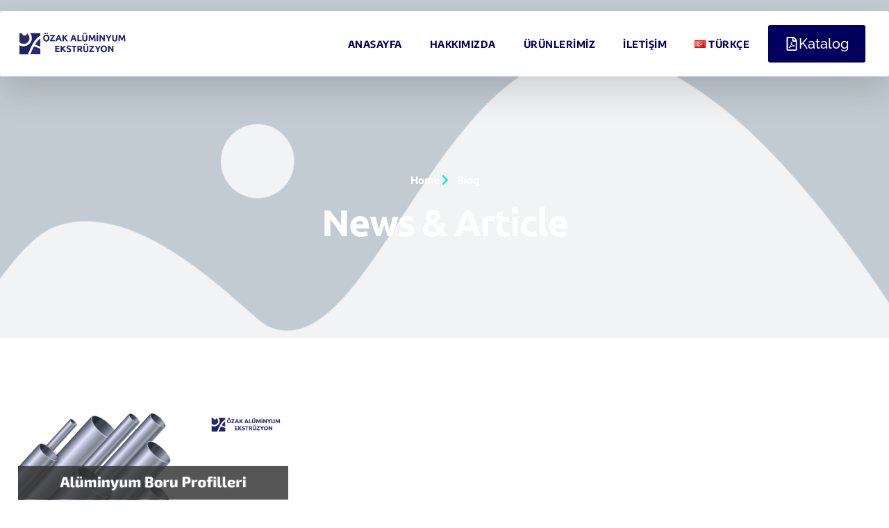

--- FILE ---
content_type: text/html; charset=UTF-8
request_url: https://ozakaluminyum.com/e/12-4-mm-boru/
body_size: 22590
content:
<!doctype html>
<html lang="tr-TR">
<head>
	<meta charset="UTF-8">
	<meta name="viewport" content="width=device-width, initial-scale=1">
	<link rel="profile" href="https://gmpg.org/xfn/11">
	<meta name='robots' content='index, follow, max-image-preview:large, max-snippet:-1, max-video-preview:-1' />

	<!-- This site is optimized with the Yoast SEO plugin v26.8 - https://yoast.com/product/yoast-seo-wordpress/ -->
	<title>12.4 mm Boru - ÖZAK Alüminyum Ekstrüzyon</title>
	<link rel="canonical" href="https://ozakaluminyum.com/e/12-4-mm-boru/" />
	<meta property="og:locale" content="tr_TR" />
	<meta property="og:type" content="article" />
	<meta property="og:title" content="12.4 mm Boru - ÖZAK Alüminyum Ekstrüzyon" />
	<meta property="og:url" content="https://ozakaluminyum.com/e/12-4-mm-boru/" />
	<meta property="og:site_name" content="ÖZAK Alüminyum Ekstrüzyon" />
	<meta property="og:image" content="https://ozakaluminyum.com/wp-content/uploads/2018/07/Cam-Balkon-Profilleri.png" />
	<meta property="og:image:width" content="1200" />
	<meta property="og:image:height" content="627" />
	<meta property="og:image:type" content="image/png" />
	<meta name="twitter:card" content="summary_large_image" />
	<script type="application/ld+json" class="yoast-schema-graph">{"@context":"https://schema.org","@graph":[{"@type":"CollectionPage","@id":"https://ozakaluminyum.com/e/12-4-mm-boru/","url":"https://ozakaluminyum.com/e/12-4-mm-boru/","name":"12.4 mm Boru - ÖZAK Alüminyum Ekstrüzyon","isPartOf":{"@id":"https://ozakaluminyum.com/#website"},"primaryImageOfPage":{"@id":"https://ozakaluminyum.com/e/12-4-mm-boru/#primaryimage"},"image":{"@id":"https://ozakaluminyum.com/e/12-4-mm-boru/#primaryimage"},"thumbnailUrl":"https://ozakaluminyum.com/wp-content/uploads/2018/06/Alüminyum-Boru-Profilleri.png","breadcrumb":{"@id":"https://ozakaluminyum.com/e/12-4-mm-boru/#breadcrumb"},"inLanguage":"tr"},{"@type":"ImageObject","inLanguage":"tr","@id":"https://ozakaluminyum.com/e/12-4-mm-boru/#primaryimage","url":"https://ozakaluminyum.com/wp-content/uploads/2018/06/Alüminyum-Boru-Profilleri.png","contentUrl":"https://ozakaluminyum.com/wp-content/uploads/2018/06/Alüminyum-Boru-Profilleri.png","width":1200,"height":630},{"@type":"BreadcrumbList","@id":"https://ozakaluminyum.com/e/12-4-mm-boru/#breadcrumb","itemListElement":[{"@type":"ListItem","position":1,"name":"Ana sayfa","item":"https://ozakaluminyum.com/"},{"@type":"ListItem","position":2,"name":"12.4 mm Boru"}]},{"@type":"WebSite","@id":"https://ozakaluminyum.com/#website","url":"https://ozakaluminyum.com/","name":"ÖZAK Alüminyum Ekstrüzyon","description":"| +90. 312. 394 00 21 | Saray - Kahramankazan/ ANKARA","publisher":{"@id":"https://ozakaluminyum.com/#organization"},"potentialAction":[{"@type":"SearchAction","target":{"@type":"EntryPoint","urlTemplate":"https://ozakaluminyum.com/?s={search_term_string}"},"query-input":{"@type":"PropertyValueSpecification","valueRequired":true,"valueName":"search_term_string"}}],"inLanguage":"tr"},{"@type":"Organization","@id":"https://ozakaluminyum.com/#organization","name":"Özak Alüminyum Ekstrüzyon","url":"https://ozakaluminyum.com/","logo":{"@type":"ImageObject","inLanguage":"tr","@id":"https://ozakaluminyum.com/#/schema/logo/image/","url":"https://ozakaluminyum.com/wp-content/uploads/2018/05/ÖZAKLOGO.png","contentUrl":"https://ozakaluminyum.com/wp-content/uploads/2018/05/ÖZAKLOGO.png","width":210,"height":50,"caption":"Özak Alüminyum Ekstrüzyon"},"image":{"@id":"https://ozakaluminyum.com/#/schema/logo/image/"}}]}</script>
	<!-- / Yoast SEO plugin. -->


<link rel="alternate" type="application/rss+xml" title="ÖZAK Alüminyum Ekstrüzyon &raquo; akışı" href="https://ozakaluminyum.com/feed/" />
<link rel="alternate" type="application/rss+xml" title="ÖZAK Alüminyum Ekstrüzyon &raquo; yorum akışı" href="https://ozakaluminyum.com/comments/feed/" />
<link rel="alternate" type="application/rss+xml" title="ÖZAK Alüminyum Ekstrüzyon &raquo; 12.4 mm Boru etiket akışı" href="https://ozakaluminyum.com/e/12-4-mm-boru/feed/" />
<style id='wp-img-auto-sizes-contain-inline-css'>
img:is([sizes=auto i],[sizes^="auto," i]){contain-intrinsic-size:3000px 1500px}
/*# sourceURL=wp-img-auto-sizes-contain-inline-css */
</style>
<style id='wp-emoji-styles-inline-css'>

	img.wp-smiley, img.emoji {
		display: inline !important;
		border: none !important;
		box-shadow: none !important;
		height: 1em !important;
		width: 1em !important;
		margin: 0 0.07em !important;
		vertical-align: -0.1em !important;
		background: none !important;
		padding: 0 !important;
	}
/*# sourceURL=wp-emoji-styles-inline-css */
</style>
<link rel='stylesheet' id='wp-block-library-css' href='https://ozakaluminyum.com/wp-includes/css/dist/block-library/style.min.css?ver=0c34333cccfbf4ae3dd47c4bd1371402' media='all' />
<style id='global-styles-inline-css'>
:root{--wp--preset--aspect-ratio--square: 1;--wp--preset--aspect-ratio--4-3: 4/3;--wp--preset--aspect-ratio--3-4: 3/4;--wp--preset--aspect-ratio--3-2: 3/2;--wp--preset--aspect-ratio--2-3: 2/3;--wp--preset--aspect-ratio--16-9: 16/9;--wp--preset--aspect-ratio--9-16: 9/16;--wp--preset--color--black: #000000;--wp--preset--color--cyan-bluish-gray: #abb8c3;--wp--preset--color--white: #ffffff;--wp--preset--color--pale-pink: #f78da7;--wp--preset--color--vivid-red: #cf2e2e;--wp--preset--color--luminous-vivid-orange: #ff6900;--wp--preset--color--luminous-vivid-amber: #fcb900;--wp--preset--color--light-green-cyan: #7bdcb5;--wp--preset--color--vivid-green-cyan: #00d084;--wp--preset--color--pale-cyan-blue: #8ed1fc;--wp--preset--color--vivid-cyan-blue: #0693e3;--wp--preset--color--vivid-purple: #9b51e0;--wp--preset--gradient--vivid-cyan-blue-to-vivid-purple: linear-gradient(135deg,rgb(6,147,227) 0%,rgb(155,81,224) 100%);--wp--preset--gradient--light-green-cyan-to-vivid-green-cyan: linear-gradient(135deg,rgb(122,220,180) 0%,rgb(0,208,130) 100%);--wp--preset--gradient--luminous-vivid-amber-to-luminous-vivid-orange: linear-gradient(135deg,rgb(252,185,0) 0%,rgb(255,105,0) 100%);--wp--preset--gradient--luminous-vivid-orange-to-vivid-red: linear-gradient(135deg,rgb(255,105,0) 0%,rgb(207,46,46) 100%);--wp--preset--gradient--very-light-gray-to-cyan-bluish-gray: linear-gradient(135deg,rgb(238,238,238) 0%,rgb(169,184,195) 100%);--wp--preset--gradient--cool-to-warm-spectrum: linear-gradient(135deg,rgb(74,234,220) 0%,rgb(151,120,209) 20%,rgb(207,42,186) 40%,rgb(238,44,130) 60%,rgb(251,105,98) 80%,rgb(254,248,76) 100%);--wp--preset--gradient--blush-light-purple: linear-gradient(135deg,rgb(255,206,236) 0%,rgb(152,150,240) 100%);--wp--preset--gradient--blush-bordeaux: linear-gradient(135deg,rgb(254,205,165) 0%,rgb(254,45,45) 50%,rgb(107,0,62) 100%);--wp--preset--gradient--luminous-dusk: linear-gradient(135deg,rgb(255,203,112) 0%,rgb(199,81,192) 50%,rgb(65,88,208) 100%);--wp--preset--gradient--pale-ocean: linear-gradient(135deg,rgb(255,245,203) 0%,rgb(182,227,212) 50%,rgb(51,167,181) 100%);--wp--preset--gradient--electric-grass: linear-gradient(135deg,rgb(202,248,128) 0%,rgb(113,206,126) 100%);--wp--preset--gradient--midnight: linear-gradient(135deg,rgb(2,3,129) 0%,rgb(40,116,252) 100%);--wp--preset--font-size--small: 13px;--wp--preset--font-size--medium: 20px;--wp--preset--font-size--large: 36px;--wp--preset--font-size--x-large: 42px;--wp--preset--spacing--20: 0.44rem;--wp--preset--spacing--30: 0.67rem;--wp--preset--spacing--40: 1rem;--wp--preset--spacing--50: 1.5rem;--wp--preset--spacing--60: 2.25rem;--wp--preset--spacing--70: 3.38rem;--wp--preset--spacing--80: 5.06rem;--wp--preset--shadow--natural: 6px 6px 9px rgba(0, 0, 0, 0.2);--wp--preset--shadow--deep: 12px 12px 50px rgba(0, 0, 0, 0.4);--wp--preset--shadow--sharp: 6px 6px 0px rgba(0, 0, 0, 0.2);--wp--preset--shadow--outlined: 6px 6px 0px -3px rgb(255, 255, 255), 6px 6px rgb(0, 0, 0);--wp--preset--shadow--crisp: 6px 6px 0px rgb(0, 0, 0);}:root { --wp--style--global--content-size: 800px;--wp--style--global--wide-size: 1200px; }:where(body) { margin: 0; }.wp-site-blocks > .alignleft { float: left; margin-right: 2em; }.wp-site-blocks > .alignright { float: right; margin-left: 2em; }.wp-site-blocks > .aligncenter { justify-content: center; margin-left: auto; margin-right: auto; }:where(.wp-site-blocks) > * { margin-block-start: 24px; margin-block-end: 0; }:where(.wp-site-blocks) > :first-child { margin-block-start: 0; }:where(.wp-site-blocks) > :last-child { margin-block-end: 0; }:root { --wp--style--block-gap: 24px; }:root :where(.is-layout-flow) > :first-child{margin-block-start: 0;}:root :where(.is-layout-flow) > :last-child{margin-block-end: 0;}:root :where(.is-layout-flow) > *{margin-block-start: 24px;margin-block-end: 0;}:root :where(.is-layout-constrained) > :first-child{margin-block-start: 0;}:root :where(.is-layout-constrained) > :last-child{margin-block-end: 0;}:root :where(.is-layout-constrained) > *{margin-block-start: 24px;margin-block-end: 0;}:root :where(.is-layout-flex){gap: 24px;}:root :where(.is-layout-grid){gap: 24px;}.is-layout-flow > .alignleft{float: left;margin-inline-start: 0;margin-inline-end: 2em;}.is-layout-flow > .alignright{float: right;margin-inline-start: 2em;margin-inline-end: 0;}.is-layout-flow > .aligncenter{margin-left: auto !important;margin-right: auto !important;}.is-layout-constrained > .alignleft{float: left;margin-inline-start: 0;margin-inline-end: 2em;}.is-layout-constrained > .alignright{float: right;margin-inline-start: 2em;margin-inline-end: 0;}.is-layout-constrained > .aligncenter{margin-left: auto !important;margin-right: auto !important;}.is-layout-constrained > :where(:not(.alignleft):not(.alignright):not(.alignfull)){max-width: var(--wp--style--global--content-size);margin-left: auto !important;margin-right: auto !important;}.is-layout-constrained > .alignwide{max-width: var(--wp--style--global--wide-size);}body .is-layout-flex{display: flex;}.is-layout-flex{flex-wrap: wrap;align-items: center;}.is-layout-flex > :is(*, div){margin: 0;}body .is-layout-grid{display: grid;}.is-layout-grid > :is(*, div){margin: 0;}body{padding-top: 0px;padding-right: 0px;padding-bottom: 0px;padding-left: 0px;}a:where(:not(.wp-element-button)){text-decoration: underline;}:root :where(.wp-element-button, .wp-block-button__link){background-color: #32373c;border-width: 0;color: #fff;font-family: inherit;font-size: inherit;font-style: inherit;font-weight: inherit;letter-spacing: inherit;line-height: inherit;padding-top: calc(0.667em + 2px);padding-right: calc(1.333em + 2px);padding-bottom: calc(0.667em + 2px);padding-left: calc(1.333em + 2px);text-decoration: none;text-transform: inherit;}.has-black-color{color: var(--wp--preset--color--black) !important;}.has-cyan-bluish-gray-color{color: var(--wp--preset--color--cyan-bluish-gray) !important;}.has-white-color{color: var(--wp--preset--color--white) !important;}.has-pale-pink-color{color: var(--wp--preset--color--pale-pink) !important;}.has-vivid-red-color{color: var(--wp--preset--color--vivid-red) !important;}.has-luminous-vivid-orange-color{color: var(--wp--preset--color--luminous-vivid-orange) !important;}.has-luminous-vivid-amber-color{color: var(--wp--preset--color--luminous-vivid-amber) !important;}.has-light-green-cyan-color{color: var(--wp--preset--color--light-green-cyan) !important;}.has-vivid-green-cyan-color{color: var(--wp--preset--color--vivid-green-cyan) !important;}.has-pale-cyan-blue-color{color: var(--wp--preset--color--pale-cyan-blue) !important;}.has-vivid-cyan-blue-color{color: var(--wp--preset--color--vivid-cyan-blue) !important;}.has-vivid-purple-color{color: var(--wp--preset--color--vivid-purple) !important;}.has-black-background-color{background-color: var(--wp--preset--color--black) !important;}.has-cyan-bluish-gray-background-color{background-color: var(--wp--preset--color--cyan-bluish-gray) !important;}.has-white-background-color{background-color: var(--wp--preset--color--white) !important;}.has-pale-pink-background-color{background-color: var(--wp--preset--color--pale-pink) !important;}.has-vivid-red-background-color{background-color: var(--wp--preset--color--vivid-red) !important;}.has-luminous-vivid-orange-background-color{background-color: var(--wp--preset--color--luminous-vivid-orange) !important;}.has-luminous-vivid-amber-background-color{background-color: var(--wp--preset--color--luminous-vivid-amber) !important;}.has-light-green-cyan-background-color{background-color: var(--wp--preset--color--light-green-cyan) !important;}.has-vivid-green-cyan-background-color{background-color: var(--wp--preset--color--vivid-green-cyan) !important;}.has-pale-cyan-blue-background-color{background-color: var(--wp--preset--color--pale-cyan-blue) !important;}.has-vivid-cyan-blue-background-color{background-color: var(--wp--preset--color--vivid-cyan-blue) !important;}.has-vivid-purple-background-color{background-color: var(--wp--preset--color--vivid-purple) !important;}.has-black-border-color{border-color: var(--wp--preset--color--black) !important;}.has-cyan-bluish-gray-border-color{border-color: var(--wp--preset--color--cyan-bluish-gray) !important;}.has-white-border-color{border-color: var(--wp--preset--color--white) !important;}.has-pale-pink-border-color{border-color: var(--wp--preset--color--pale-pink) !important;}.has-vivid-red-border-color{border-color: var(--wp--preset--color--vivid-red) !important;}.has-luminous-vivid-orange-border-color{border-color: var(--wp--preset--color--luminous-vivid-orange) !important;}.has-luminous-vivid-amber-border-color{border-color: var(--wp--preset--color--luminous-vivid-amber) !important;}.has-light-green-cyan-border-color{border-color: var(--wp--preset--color--light-green-cyan) !important;}.has-vivid-green-cyan-border-color{border-color: var(--wp--preset--color--vivid-green-cyan) !important;}.has-pale-cyan-blue-border-color{border-color: var(--wp--preset--color--pale-cyan-blue) !important;}.has-vivid-cyan-blue-border-color{border-color: var(--wp--preset--color--vivid-cyan-blue) !important;}.has-vivid-purple-border-color{border-color: var(--wp--preset--color--vivid-purple) !important;}.has-vivid-cyan-blue-to-vivid-purple-gradient-background{background: var(--wp--preset--gradient--vivid-cyan-blue-to-vivid-purple) !important;}.has-light-green-cyan-to-vivid-green-cyan-gradient-background{background: var(--wp--preset--gradient--light-green-cyan-to-vivid-green-cyan) !important;}.has-luminous-vivid-amber-to-luminous-vivid-orange-gradient-background{background: var(--wp--preset--gradient--luminous-vivid-amber-to-luminous-vivid-orange) !important;}.has-luminous-vivid-orange-to-vivid-red-gradient-background{background: var(--wp--preset--gradient--luminous-vivid-orange-to-vivid-red) !important;}.has-very-light-gray-to-cyan-bluish-gray-gradient-background{background: var(--wp--preset--gradient--very-light-gray-to-cyan-bluish-gray) !important;}.has-cool-to-warm-spectrum-gradient-background{background: var(--wp--preset--gradient--cool-to-warm-spectrum) !important;}.has-blush-light-purple-gradient-background{background: var(--wp--preset--gradient--blush-light-purple) !important;}.has-blush-bordeaux-gradient-background{background: var(--wp--preset--gradient--blush-bordeaux) !important;}.has-luminous-dusk-gradient-background{background: var(--wp--preset--gradient--luminous-dusk) !important;}.has-pale-ocean-gradient-background{background: var(--wp--preset--gradient--pale-ocean) !important;}.has-electric-grass-gradient-background{background: var(--wp--preset--gradient--electric-grass) !important;}.has-midnight-gradient-background{background: var(--wp--preset--gradient--midnight) !important;}.has-small-font-size{font-size: var(--wp--preset--font-size--small) !important;}.has-medium-font-size{font-size: var(--wp--preset--font-size--medium) !important;}.has-large-font-size{font-size: var(--wp--preset--font-size--large) !important;}.has-x-large-font-size{font-size: var(--wp--preset--font-size--x-large) !important;}
:root :where(.wp-block-pullquote){font-size: 1.5em;line-height: 1.6;}
/*# sourceURL=global-styles-inline-css */
</style>
<link rel='stylesheet' id='contact-form-7-css' href='https://ozakaluminyum.com/wp-content/plugins/contact-form-7/includes/css/styles.css?ver=6.1.4' media='all' />
<link rel='stylesheet' id='hello-elementor-css' href='https://ozakaluminyum.com/wp-content/themes/hello-elementor/assets/css/reset.css?ver=3.4.6' media='all' />
<link rel='stylesheet' id='hello-elementor-theme-style-css' href='https://ozakaluminyum.com/wp-content/themes/hello-elementor/assets/css/theme.css?ver=3.4.6' media='all' />
<link rel='stylesheet' id='hello-elementor-header-footer-css' href='https://ozakaluminyum.com/wp-content/themes/hello-elementor/assets/css/header-footer.css?ver=3.4.6' media='all' />
<link rel='stylesheet' id='elementor-frontend-css' href='https://ozakaluminyum.com/wp-content/plugins/elementor/assets/css/frontend.min.css?ver=3.34.2' media='all' />
<link rel='stylesheet' id='elementor-post-3204-css' href='https://ozakaluminyum.com/wp-content/uploads/elementor/css/post-3204.css?ver=1769027666' media='all' />
<link rel='stylesheet' id='widget-image-css' href='https://ozakaluminyum.com/wp-content/plugins/elementor/assets/css/widget-image.min.css?ver=3.34.2' media='all' />
<link rel='stylesheet' id='widget-nav-menu-css' href='https://ozakaluminyum.com/wp-content/plugins/elementor-pro/assets/css/widget-nav-menu.min.css?ver=3.34.1' media='all' />
<link rel='stylesheet' id='e-animation-slideInDown-css' href='https://ozakaluminyum.com/wp-content/plugins/elementor/assets/lib/animations/styles/slideInDown.min.css?ver=3.34.2' media='all' />
<link rel='stylesheet' id='widget-heading-css' href='https://ozakaluminyum.com/wp-content/plugins/elementor/assets/css/widget-heading.min.css?ver=3.34.2' media='all' />
<link rel='stylesheet' id='e-animation-pop-css' href='https://ozakaluminyum.com/wp-content/plugins/elementor/assets/lib/animations/styles/e-animation-pop.min.css?ver=3.34.2' media='all' />
<link rel='stylesheet' id='widget-social-icons-css' href='https://ozakaluminyum.com/wp-content/plugins/elementor/assets/css/widget-social-icons.min.css?ver=3.34.2' media='all' />
<link rel='stylesheet' id='e-apple-webkit-css' href='https://ozakaluminyum.com/wp-content/plugins/elementor/assets/css/conditionals/apple-webkit.min.css?ver=3.34.2' media='all' />
<link rel='stylesheet' id='widget-icon-list-css' href='https://ozakaluminyum.com/wp-content/plugins/elementor/assets/css/widget-icon-list.min.css?ver=3.34.2' media='all' />
<link rel='stylesheet' id='e-animation-fadeInDown-css' href='https://ozakaluminyum.com/wp-content/plugins/elementor/assets/lib/animations/styles/fadeInDown.min.css?ver=3.34.2' media='all' />
<link rel='stylesheet' id='e-animation-fadeInUp-css' href='https://ozakaluminyum.com/wp-content/plugins/elementor/assets/lib/animations/styles/fadeInUp.min.css?ver=3.34.2' media='all' />
<link rel='stylesheet' id='widget-posts-css' href='https://ozakaluminyum.com/wp-content/plugins/elementor-pro/assets/css/widget-posts.min.css?ver=3.34.1' media='all' />
<link rel='stylesheet' id='e-animation-fadeIn-css' href='https://ozakaluminyum.com/wp-content/plugins/elementor/assets/lib/animations/styles/fadeIn.min.css?ver=3.34.2' media='all' />
<link rel='stylesheet' id='elementor-post-3232-css' href='https://ozakaluminyum.com/wp-content/uploads/elementor/css/post-3232.css?ver=1769027666' media='all' />
<link rel='stylesheet' id='elementor-post-3230-css' href='https://ozakaluminyum.com/wp-content/uploads/elementor/css/post-3230.css?ver=1769027666' media='all' />
<link rel='stylesheet' id='elementor-post-3228-css' href='https://ozakaluminyum.com/wp-content/uploads/elementor/css/post-3228.css?ver=1769027799' media='all' />
<link rel='stylesheet' id='newsletter-css' href='https://ozakaluminyum.com/wp-content/plugins/newsletter/style.css?ver=9.1.1' media='all' />
<link rel='stylesheet' id='fancybox-css' href='https://ozakaluminyum.com/wp-content/plugins/easy-fancybox/fancybox/1.5.4/jquery.fancybox.min.css?ver=0c34333cccfbf4ae3dd47c4bd1371402' media='screen' />
<link rel='stylesheet' id='elementor-gf-local-ubuntu-css' href='https://ozakaluminyum.com/wp-content/uploads/elementor/google-fonts/css/ubuntu.css?ver=1742251393' media='all' />
<link rel='stylesheet' id='elementor-gf-local-encodesans-css' href='https://ozakaluminyum.com/wp-content/uploads/elementor/google-fonts/css/encodesans.css?ver=1742251386' media='all' />
<link rel='stylesheet' id='elementor-gf-local-raleway-css' href='https://ozakaluminyum.com/wp-content/uploads/elementor/google-fonts/css/raleway.css?ver=1742251389' media='all' />
<link rel='stylesheet' id='elementor-gf-local-lora-css' href='https://ozakaluminyum.com/wp-content/uploads/elementor/google-fonts/css/lora.css?ver=1742251391' media='all' />
<script src="https://ozakaluminyum.com/wp-includes/js/tinymce/tinymce.min.js?ver=49110-20250317" id="wp-tinymce-root-js"></script>
<script src="https://ozakaluminyum.com/wp-includes/js/tinymce/plugins/compat3x/plugin.min.js?ver=49110-20250317" id="wp-tinymce-js"></script>
<script src="https://ozakaluminyum.com/wp-includes/js/jquery/jquery.min.js?ver=3.7.1" id="jquery-core-js"></script>
<script src="https://ozakaluminyum.com/wp-includes/js/jquery/jquery-migrate.min.js?ver=3.4.1" id="jquery-migrate-js"></script>
<link rel="https://api.w.org/" href="https://ozakaluminyum.com/wp-json/" /><link rel="alternate" title="JSON" type="application/json" href="https://ozakaluminyum.com/wp-json/wp/v2/tags/107" /><meta name="generator" content="Elementor 3.34.2; features: e_font_icon_svg, additional_custom_breakpoints; settings: css_print_method-external, google_font-enabled, font_display-auto">
			<style>
				.e-con.e-parent:nth-of-type(n+4):not(.e-lazyloaded):not(.e-no-lazyload),
				.e-con.e-parent:nth-of-type(n+4):not(.e-lazyloaded):not(.e-no-lazyload) * {
					background-image: none !important;
				}
				@media screen and (max-height: 1024px) {
					.e-con.e-parent:nth-of-type(n+3):not(.e-lazyloaded):not(.e-no-lazyload),
					.e-con.e-parent:nth-of-type(n+3):not(.e-lazyloaded):not(.e-no-lazyload) * {
						background-image: none !important;
					}
				}
				@media screen and (max-height: 640px) {
					.e-con.e-parent:nth-of-type(n+2):not(.e-lazyloaded):not(.e-no-lazyload),
					.e-con.e-parent:nth-of-type(n+2):not(.e-lazyloaded):not(.e-no-lazyload) * {
						background-image: none !important;
					}
				}
			</style>
			<link rel="icon" href="https://ozakaluminyum.com/wp-content/uploads/2018/05/cropped-20150323_9_79349917172-1-32x32.jpg" sizes="32x32" />
<link rel="icon" href="https://ozakaluminyum.com/wp-content/uploads/2018/05/cropped-20150323_9_79349917172-1-192x192.jpg" sizes="192x192" />
<link rel="apple-touch-icon" href="https://ozakaluminyum.com/wp-content/uploads/2018/05/cropped-20150323_9_79349917172-1-180x180.jpg" />
<meta name="msapplication-TileImage" content="https://ozakaluminyum.com/wp-content/uploads/2018/05/cropped-20150323_9_79349917172-1-270x270.jpg" />
</head>
<body data-rsssl=1 class="archive tag tag-12-4-mm-boru tag-107 wp-embed-responsive wp-theme-hello-elementor hello-elementor-default elementor-page-3228 elementor-default elementor-template-full-width elementor-kit-3204">


<a class="skip-link screen-reader-text" href="#content">İçeriğe atla</a>

		<header data-elementor-type="header" data-elementor-id="3232" class="elementor elementor-3232 elementor-location-header" data-elementor-post-type="elementor_library">
					<section class="elementor-section elementor-top-section elementor-element elementor-element-7fdce4b1 elementor-section-content-middle elementor-section-boxed elementor-section-height-default elementor-section-height-default elementor-invisible" data-id="7fdce4b1" data-element_type="section" data-settings="{&quot;animation&quot;:&quot;slideInDown&quot;}">
						<div class="elementor-container elementor-column-gap-default">
					<div class="elementor-column elementor-col-100 elementor-top-column elementor-element elementor-element-6dc49a52" data-id="6dc49a52" data-element_type="column" data-settings="{&quot;background_background&quot;:&quot;classic&quot;}">
			<div class="elementor-widget-wrap elementor-element-populated">
						<section class="elementor-section elementor-inner-section elementor-element elementor-element-6e3e08c6 elementor-section-content-middle elementor-section-boxed elementor-section-height-default elementor-section-height-default" data-id="6e3e08c6" data-element_type="section">
						<div class="elementor-container elementor-column-gap-default">
					<div class="elementor-column elementor-col-33 elementor-inner-column elementor-element elementor-element-38f7b19f" data-id="38f7b19f" data-element_type="column">
			<div class="elementor-widget-wrap elementor-element-populated">
						<div class="elementor-element elementor-element-3c557c52 elementor-widget__width-auto elementor-widget elementor-widget-image" data-id="3c557c52" data-element_type="widget" data-widget_type="image.default">
				<div class="elementor-widget-container">
																<a href="https://ozakaluminyum.com">
							<img fetchpriority="high" width="596" height="118" src="https://ozakaluminyum.com/wp-content/uploads/2024/01/logo.png" class="attachment-full size-full wp-image-3256" alt="" srcset="https://ozakaluminyum.com/wp-content/uploads/2024/01/logo.png 596w, https://ozakaluminyum.com/wp-content/uploads/2024/01/logo-300x59.png 300w" sizes="(max-width: 596px) 100vw, 596px" />								</a>
															</div>
				</div>
					</div>
		</div>
				<div class="elementor-column elementor-col-33 elementor-inner-column elementor-element elementor-element-5450ccba" data-id="5450ccba" data-element_type="column">
			<div class="elementor-widget-wrap elementor-element-populated">
						<div class="elementor-element elementor-element-14424c5 elementor-nav-menu__align-end elementor-nav-menu--stretch elementor-nav-menu--dropdown-tablet elementor-nav-menu__text-align-aside elementor-nav-menu--toggle elementor-nav-menu--burger elementor-widget elementor-widget-nav-menu" data-id="14424c5" data-element_type="widget" data-settings="{&quot;submenu_icon&quot;:{&quot;value&quot;:&quot;&lt;svg aria-hidden=\&quot;true\&quot; class=\&quot;e-font-icon-svg e-fas-angle-down\&quot; viewBox=\&quot;0 0 320 512\&quot; xmlns=\&quot;http:\/\/www.w3.org\/2000\/svg\&quot;&gt;&lt;path d=\&quot;M143 352.3L7 216.3c-9.4-9.4-9.4-24.6 0-33.9l22.6-22.6c9.4-9.4 24.6-9.4 33.9 0l96.4 96.4 96.4-96.4c9.4-9.4 24.6-9.4 33.9 0l22.6 22.6c9.4 9.4 9.4 24.6 0 33.9l-136 136c-9.2 9.4-24.4 9.4-33.8 0z\&quot;&gt;&lt;\/path&gt;&lt;\/svg&gt;&quot;,&quot;library&quot;:&quot;fa-solid&quot;},&quot;full_width&quot;:&quot;stretch&quot;,&quot;layout&quot;:&quot;horizontal&quot;,&quot;toggle&quot;:&quot;burger&quot;}" data-widget_type="nav-menu.default">
				<div class="elementor-widget-container">
								<nav aria-label="Menü" class="elementor-nav-menu--main elementor-nav-menu__container elementor-nav-menu--layout-horizontal e--pointer-underline e--animation-slide">
				<ul id="menu-1-14424c5" class="elementor-nav-menu"><li class="menu-item menu-item-type-custom menu-item-object-custom menu-item-home menu-item-3445"><a href="https://ozakaluminyum.com/" class="elementor-item">Anasayfa</a></li>
<li class="menu-item menu-item-type-post_type menu-item-object-page menu-item-3265"><a href="https://ozakaluminyum.com/hakkimizda/" class="elementor-item">Hakkımızda</a></li>
<li class="menu-item menu-item-type-custom menu-item-object-custom menu-item-has-children menu-item-3426"><a href="#" class="elementor-item elementor-item-anchor">Ürünlerimiz</a>
<ul class="sub-menu elementor-nav-menu--dropdown">
	<li class="menu-item menu-item-type-custom menu-item-object-custom menu-item-has-children menu-item-3427"><a href="#" class="elementor-sub-item elementor-item-anchor">Perde Profilleri</a>
	<ul class="sub-menu elementor-nav-menu--dropdown">
		<li class="menu-item menu-item-type-post_type menu-item-object-post menu-item-3428"><a href="https://ozakaluminyum.com/stor-perde-profilleri/" class="elementor-sub-item">Stor Perde Profilleri</a></li>
		<li class="menu-item menu-item-type-post_type menu-item-object-post menu-item-3429"><a href="https://ozakaluminyum.com/zebra-perde-profilleri/" class="elementor-sub-item">Zebra Perde Profilleri</a></li>
		<li class="menu-item menu-item-type-post_type menu-item-object-post menu-item-3430"><a href="https://ozakaluminyum.com/mini-zebra-perde-profilleri/" class="elementor-sub-item">Mini Zebra Perde Profilleri</a></li>
		<li class="menu-item menu-item-type-post_type menu-item-object-post menu-item-3431"><a href="https://ozakaluminyum.com/rustik-perde-profilleri/" class="elementor-sub-item">Rustik Perde Profilleri</a></li>
		<li class="menu-item menu-item-type-post_type menu-item-object-post menu-item-3432"><a href="https://ozakaluminyum.com/siluet-perde-profilleri/" class="elementor-sub-item">Silüet Perde Profilleri</a></li>
		<li class="menu-item menu-item-type-post_type menu-item-object-post menu-item-3433"><a href="https://ozakaluminyum.com/dikey-perde-profilleri/" class="elementor-sub-item">Dikey Perde Profilleri</a></li>
		<li class="menu-item menu-item-type-post_type menu-item-object-post menu-item-3439"><a href="https://ozakaluminyum.com/plicell-perde-profilleri/" class="elementor-sub-item">Plicell Perde Profilleri</a></li>
		<li class="menu-item menu-item-type-post_type menu-item-object-post menu-item-3434"><a href="https://ozakaluminyum.com/katlamali-perde-profilleri/" class="elementor-sub-item">Katlamalı Perde Profilleri</a></li>
		<li class="menu-item menu-item-type-post_type menu-item-object-post menu-item-3435"><a href="https://ozakaluminyum.com/perde-rayi-profilleri/" class="elementor-sub-item">Perde Rayı Profilleri</a></li>
	</ul>
</li>
	<li class="menu-item menu-item-type-custom menu-item-object-custom menu-item-has-children menu-item-3436"><a href="#" class="elementor-sub-item elementor-item-anchor">Alüminyum Profiller</a>
	<ul class="sub-menu elementor-nav-menu--dropdown">
		<li class="menu-item menu-item-type-post_type menu-item-object-post menu-item-3443"><a href="https://ozakaluminyum.com/standart-aluminyum-borular/" class="elementor-sub-item">Standart Boru Profilleri</a></li>
		<li class="menu-item menu-item-type-post_type menu-item-object-post menu-item-3442"><a href="https://ozakaluminyum.com/standart-kutular/" class="elementor-sub-item">Standart Alüminyum Kutular</a></li>
		<li class="menu-item menu-item-type-post_type menu-item-object-post menu-item-3444"><a href="https://ozakaluminyum.com/standart-dolu-cubuklar/" class="elementor-sub-item">Standart Dolu Çubuklar</a></li>
		<li class="menu-item menu-item-type-post_type menu-item-object-post menu-item-3438"><a href="https://ozakaluminyum.com/briz-cubuk-profilleri/" class="elementor-sub-item">Briz Çubuk Profilleri</a></li>
		<li class="menu-item menu-item-type-post_type menu-item-object-post menu-item-3437"><a href="https://ozakaluminyum.com/hastane-aski-ray-aluminyum-profilleri/" class="elementor-sub-item">Hastane Askı Ray Profilleri</a></li>
		<li class="menu-item menu-item-type-post_type menu-item-object-post menu-item-3440"><a href="https://ozakaluminyum.com/aluminyum-sineklik-profilleri/" class="elementor-sub-item">Alüminyum Sineklik Profilleri</a></li>
		<li class="menu-item menu-item-type-post_type menu-item-object-post menu-item-3441"><a href="https://ozakaluminyum.com/standart-mastarsiva-ve-derz-duzeltme-profilleri/" class="elementor-sub-item">Standart Mastar,Sıva ve Derz Düzeltme Profilleri</a></li>
		<li class="menu-item menu-item-type-post_type menu-item-object-post menu-item-3584"><a href="https://ozakaluminyum.com/aluminyum-solar-profilleri/" class="elementor-sub-item">Alüminyum Solar Profilleri</a></li>
	</ul>
</li>
</ul>
</li>
<li class="menu-item menu-item-type-post_type menu-item-object-page menu-item-3266"><a href="https://ozakaluminyum.com/iletisim/" class="elementor-item">İletişim</a></li>
<li class="pll-parent-menu-item menu-item menu-item-type-custom menu-item-object-custom current-menu-parent menu-item-has-children menu-item-3263"><a href="#pll_switcher" class="elementor-item elementor-item-anchor"><img src="[data-uri]" alt="" width="16" height="11" style="width: 16px; height: 11px;" /><span style="margin-left:0.3em;">Türkçe</span></a>
<ul class="sub-menu elementor-nav-menu--dropdown">
	<li class="lang-item lang-item-2 lang-item-tr current-lang lang-item-first menu-item menu-item-type-custom menu-item-object-custom menu-item-3263-tr"><a href="https://ozakaluminyum.com/e/12-4-mm-boru/" hreflang="tr-TR" lang="tr-TR" class="elementor-sub-item"><img src="[data-uri]" alt="" width="16" height="11" style="width: 16px; height: 11px;" /><span style="margin-left:0.3em;">Türkçe</span></a></li>
	<li class="lang-item lang-item-5 lang-item-en no-translation menu-item menu-item-type-custom menu-item-object-custom menu-item-3263-en"><a href="https://ozakaluminyum.com/en/home/" hreflang="en-AU" lang="en-AU" class="elementor-sub-item"><img src="[data-uri]" alt="" width="16" height="11" style="width: 16px; height: 11px;" /><span style="margin-left:0.3em;">English</span></a></li>
</ul>
</li>
</ul>			</nav>
					<div class="elementor-menu-toggle" role="button" tabindex="0" aria-label="Menu Toggle" aria-expanded="false">
			<svg aria-hidden="true" role="presentation" class="elementor-menu-toggle__icon--open e-font-icon-svg e-fas-bars" viewBox="0 0 448 512" xmlns="http://www.w3.org/2000/svg"><path d="M16 132h416c8.837 0 16-7.163 16-16V76c0-8.837-7.163-16-16-16H16C7.163 60 0 67.163 0 76v40c0 8.837 7.163 16 16 16zm0 160h416c8.837 0 16-7.163 16-16v-40c0-8.837-7.163-16-16-16H16c-8.837 0-16 7.163-16 16v40c0 8.837 7.163 16 16 16zm0 160h416c8.837 0 16-7.163 16-16v-40c0-8.837-7.163-16-16-16H16c-8.837 0-16 7.163-16 16v40c0 8.837 7.163 16 16 16z"></path></svg><svg aria-hidden="true" role="presentation" class="elementor-menu-toggle__icon--close e-font-icon-svg e-eicon-close" viewBox="0 0 1000 1000" xmlns="http://www.w3.org/2000/svg"><path d="M742 167L500 408 258 167C246 154 233 150 217 150 196 150 179 158 167 167 154 179 150 196 150 212 150 229 154 242 171 254L408 500 167 742C138 771 138 800 167 829 196 858 225 858 254 829L496 587 738 829C750 842 767 846 783 846 800 846 817 842 829 829 842 817 846 804 846 783 846 767 842 750 829 737L588 500 833 258C863 229 863 200 833 171 804 137 775 137 742 167Z"></path></svg>		</div>
					<nav class="elementor-nav-menu--dropdown elementor-nav-menu__container" aria-hidden="true">
				<ul id="menu-2-14424c5" class="elementor-nav-menu"><li class="menu-item menu-item-type-custom menu-item-object-custom menu-item-home menu-item-3445"><a href="https://ozakaluminyum.com/" class="elementor-item" tabindex="-1">Anasayfa</a></li>
<li class="menu-item menu-item-type-post_type menu-item-object-page menu-item-3265"><a href="https://ozakaluminyum.com/hakkimizda/" class="elementor-item" tabindex="-1">Hakkımızda</a></li>
<li class="menu-item menu-item-type-custom menu-item-object-custom menu-item-has-children menu-item-3426"><a href="#" class="elementor-item elementor-item-anchor" tabindex="-1">Ürünlerimiz</a>
<ul class="sub-menu elementor-nav-menu--dropdown">
	<li class="menu-item menu-item-type-custom menu-item-object-custom menu-item-has-children menu-item-3427"><a href="#" class="elementor-sub-item elementor-item-anchor" tabindex="-1">Perde Profilleri</a>
	<ul class="sub-menu elementor-nav-menu--dropdown">
		<li class="menu-item menu-item-type-post_type menu-item-object-post menu-item-3428"><a href="https://ozakaluminyum.com/stor-perde-profilleri/" class="elementor-sub-item" tabindex="-1">Stor Perde Profilleri</a></li>
		<li class="menu-item menu-item-type-post_type menu-item-object-post menu-item-3429"><a href="https://ozakaluminyum.com/zebra-perde-profilleri/" class="elementor-sub-item" tabindex="-1">Zebra Perde Profilleri</a></li>
		<li class="menu-item menu-item-type-post_type menu-item-object-post menu-item-3430"><a href="https://ozakaluminyum.com/mini-zebra-perde-profilleri/" class="elementor-sub-item" tabindex="-1">Mini Zebra Perde Profilleri</a></li>
		<li class="menu-item menu-item-type-post_type menu-item-object-post menu-item-3431"><a href="https://ozakaluminyum.com/rustik-perde-profilleri/" class="elementor-sub-item" tabindex="-1">Rustik Perde Profilleri</a></li>
		<li class="menu-item menu-item-type-post_type menu-item-object-post menu-item-3432"><a href="https://ozakaluminyum.com/siluet-perde-profilleri/" class="elementor-sub-item" tabindex="-1">Silüet Perde Profilleri</a></li>
		<li class="menu-item menu-item-type-post_type menu-item-object-post menu-item-3433"><a href="https://ozakaluminyum.com/dikey-perde-profilleri/" class="elementor-sub-item" tabindex="-1">Dikey Perde Profilleri</a></li>
		<li class="menu-item menu-item-type-post_type menu-item-object-post menu-item-3439"><a href="https://ozakaluminyum.com/plicell-perde-profilleri/" class="elementor-sub-item" tabindex="-1">Plicell Perde Profilleri</a></li>
		<li class="menu-item menu-item-type-post_type menu-item-object-post menu-item-3434"><a href="https://ozakaluminyum.com/katlamali-perde-profilleri/" class="elementor-sub-item" tabindex="-1">Katlamalı Perde Profilleri</a></li>
		<li class="menu-item menu-item-type-post_type menu-item-object-post menu-item-3435"><a href="https://ozakaluminyum.com/perde-rayi-profilleri/" class="elementor-sub-item" tabindex="-1">Perde Rayı Profilleri</a></li>
	</ul>
</li>
	<li class="menu-item menu-item-type-custom menu-item-object-custom menu-item-has-children menu-item-3436"><a href="#" class="elementor-sub-item elementor-item-anchor" tabindex="-1">Alüminyum Profiller</a>
	<ul class="sub-menu elementor-nav-menu--dropdown">
		<li class="menu-item menu-item-type-post_type menu-item-object-post menu-item-3443"><a href="https://ozakaluminyum.com/standart-aluminyum-borular/" class="elementor-sub-item" tabindex="-1">Standart Boru Profilleri</a></li>
		<li class="menu-item menu-item-type-post_type menu-item-object-post menu-item-3442"><a href="https://ozakaluminyum.com/standart-kutular/" class="elementor-sub-item" tabindex="-1">Standart Alüminyum Kutular</a></li>
		<li class="menu-item menu-item-type-post_type menu-item-object-post menu-item-3444"><a href="https://ozakaluminyum.com/standart-dolu-cubuklar/" class="elementor-sub-item" tabindex="-1">Standart Dolu Çubuklar</a></li>
		<li class="menu-item menu-item-type-post_type menu-item-object-post menu-item-3438"><a href="https://ozakaluminyum.com/briz-cubuk-profilleri/" class="elementor-sub-item" tabindex="-1">Briz Çubuk Profilleri</a></li>
		<li class="menu-item menu-item-type-post_type menu-item-object-post menu-item-3437"><a href="https://ozakaluminyum.com/hastane-aski-ray-aluminyum-profilleri/" class="elementor-sub-item" tabindex="-1">Hastane Askı Ray Profilleri</a></li>
		<li class="menu-item menu-item-type-post_type menu-item-object-post menu-item-3440"><a href="https://ozakaluminyum.com/aluminyum-sineklik-profilleri/" class="elementor-sub-item" tabindex="-1">Alüminyum Sineklik Profilleri</a></li>
		<li class="menu-item menu-item-type-post_type menu-item-object-post menu-item-3441"><a href="https://ozakaluminyum.com/standart-mastarsiva-ve-derz-duzeltme-profilleri/" class="elementor-sub-item" tabindex="-1">Standart Mastar,Sıva ve Derz Düzeltme Profilleri</a></li>
		<li class="menu-item menu-item-type-post_type menu-item-object-post menu-item-3584"><a href="https://ozakaluminyum.com/aluminyum-solar-profilleri/" class="elementor-sub-item" tabindex="-1">Alüminyum Solar Profilleri</a></li>
	</ul>
</li>
</ul>
</li>
<li class="menu-item menu-item-type-post_type menu-item-object-page menu-item-3266"><a href="https://ozakaluminyum.com/iletisim/" class="elementor-item" tabindex="-1">İletişim</a></li>
<li class="pll-parent-menu-item menu-item menu-item-type-custom menu-item-object-custom current-menu-parent menu-item-has-children menu-item-3263"><a href="#pll_switcher" class="elementor-item elementor-item-anchor" tabindex="-1"><img src="[data-uri]" alt="" width="16" height="11" style="width: 16px; height: 11px;" /><span style="margin-left:0.3em;">Türkçe</span></a>
<ul class="sub-menu elementor-nav-menu--dropdown">
	<li class="lang-item lang-item-2 lang-item-tr current-lang lang-item-first menu-item menu-item-type-custom menu-item-object-custom menu-item-3263-tr"><a href="https://ozakaluminyum.com/e/12-4-mm-boru/" hreflang="tr-TR" lang="tr-TR" class="elementor-sub-item" tabindex="-1"><img src="[data-uri]" alt="" width="16" height="11" style="width: 16px; height: 11px;" /><span style="margin-left:0.3em;">Türkçe</span></a></li>
	<li class="lang-item lang-item-5 lang-item-en no-translation menu-item menu-item-type-custom menu-item-object-custom menu-item-3263-en"><a href="https://ozakaluminyum.com/en/home/" hreflang="en-AU" lang="en-AU" class="elementor-sub-item" tabindex="-1"><img src="[data-uri]" alt="" width="16" height="11" style="width: 16px; height: 11px;" /><span style="margin-left:0.3em;">English</span></a></li>
</ul>
</li>
</ul>			</nav>
						</div>
				</div>
					</div>
		</div>
				<div class="elementor-column elementor-col-33 elementor-inner-column elementor-element elementor-element-3e7c4bdd elementor-hidden-mobile" data-id="3e7c4bdd" data-element_type="column">
			<div class="elementor-widget-wrap elementor-element-populated">
						<div class="elementor-element elementor-element-70c0c315 elementor-align-right elementor-widget elementor-widget-button" data-id="70c0c315" data-element_type="widget" data-widget_type="button.default">
				<div class="elementor-widget-container">
									<div class="elementor-button-wrapper">
					<a class="elementor-button elementor-button-link elementor-size-sm" href="https://ozakaluminyum.com/wp-content/uploads/2022/01/Katalog-2022-8.pdf" target="_blank" rel="nofollow">
						<span class="elementor-button-content-wrapper">
						<span class="elementor-button-icon">
				<svg aria-hidden="true" class="e-font-icon-svg e-far-file-pdf" viewBox="0 0 384 512" xmlns="http://www.w3.org/2000/svg"><path d="M369.9 97.9L286 14C277 5 264.8-.1 252.1-.1H48C21.5 0 0 21.5 0 48v416c0 26.5 21.5 48 48 48h288c26.5 0 48-21.5 48-48V131.9c0-12.7-5.1-25-14.1-34zM332.1 128H256V51.9l76.1 76.1zM48 464V48h160v104c0 13.3 10.7 24 24 24h104v288H48zm250.2-143.7c-12.2-12-47-8.7-64.4-6.5-17.2-10.5-28.7-25-36.8-46.3 3.9-16.1 10.1-40.6 5.4-56-4.2-26.2-37.8-23.6-42.6-5.9-4.4 16.1-.4 38.5 7 67.1-10 23.9-24.9 56-35.4 74.4-20 10.3-47 26.2-51 46.2-3.3 15.8 26 55.2 76.1-31.2 22.4-7.4 46.8-16.5 68.4-20.1 18.9 10.2 41 17 55.8 17 25.5 0 28-28.2 17.5-38.7zm-198.1 77.8c5.1-13.7 24.5-29.5 30.4-35-19 30.3-30.4 35.7-30.4 35zm81.6-190.6c7.4 0 6.7 32.1 1.8 40.8-4.4-13.9-4.3-40.8-1.8-40.8zm-24.4 136.6c9.7-16.9 18-37 24.7-54.7 8.3 15.1 18.9 27.2 30.1 35.5-20.8 4.3-38.9 13.1-54.8 19.2zm131.6-5s-5 6-37.3-7.8c35.1-2.6 40.9 5.4 37.3 7.8z"></path></svg>			</span>
									<span class="elementor-button-text">Katalog</span>
					</span>
					</a>
				</div>
								</div>
				</div>
					</div>
		</div>
					</div>
		</section>
					</div>
		</div>
					</div>
		</section>
				</header>
				<div data-elementor-type="archive" data-elementor-id="3228" class="elementor elementor-3228 elementor-location-archive" data-elementor-post-type="elementor_library">
					<section class="elementor-section elementor-top-section elementor-element elementor-element-7bd97e elementor-section-boxed elementor-section-height-default elementor-section-height-default" data-id="7bd97e" data-element_type="section" data-settings="{&quot;background_background&quot;:&quot;classic&quot;}">
							<div class="elementor-background-overlay"></div>
							<div class="elementor-container elementor-column-gap-default">
					<div class="elementor-column elementor-col-100 elementor-top-column elementor-element elementor-element-6ec9f870" data-id="6ec9f870" data-element_type="column">
			<div class="elementor-widget-wrap elementor-element-populated">
						<div class="elementor-element elementor-element-6ee528dc elementor-icon-list--layout-inline elementor-align-center elementor-list-item-link-full_width elementor-invisible elementor-widget elementor-widget-icon-list" data-id="6ee528dc" data-element_type="widget" data-settings="{&quot;_animation&quot;:&quot;fadeInDown&quot;}" data-widget_type="icon-list.default">
				<div class="elementor-widget-container">
							<ul class="elementor-icon-list-items elementor-inline-items">
							<li class="elementor-icon-list-item elementor-inline-item">
											<a href="#">

											<span class="elementor-icon-list-text">Home</span>
											</a>
									</li>
								<li class="elementor-icon-list-item elementor-inline-item">
											<span class="elementor-icon-list-icon">
							<svg aria-hidden="true" class="e-font-icon-svg e-fas-chevron-right" viewBox="0 0 320 512" xmlns="http://www.w3.org/2000/svg"><path d="M285.476 272.971L91.132 467.314c-9.373 9.373-24.569 9.373-33.941 0l-22.667-22.667c-9.357-9.357-9.375-24.522-.04-33.901L188.505 256 34.484 101.255c-9.335-9.379-9.317-24.544.04-33.901l22.667-22.667c9.373-9.373 24.569-9.373 33.941 0L285.475 239.03c9.373 9.372 9.373 24.568.001 33.941z"></path></svg>						</span>
										<span class="elementor-icon-list-text">Blog</span>
									</li>
						</ul>
						</div>
				</div>
				<div class="elementor-element elementor-element-459fc285 elementor-invisible elementor-widget elementor-widget-heading" data-id="459fc285" data-element_type="widget" data-settings="{&quot;_animation&quot;:&quot;fadeInUp&quot;}" data-widget_type="heading.default">
				<div class="elementor-widget-container">
					<h2 class="elementor-heading-title elementor-size-default">News &amp; Article</h2>				</div>
				</div>
					</div>
		</div>
					</div>
		</section>
				<section class="elementor-section elementor-top-section elementor-element elementor-element-221fc9bd elementor-section-boxed elementor-section-height-default elementor-section-height-default" data-id="221fc9bd" data-element_type="section">
						<div class="elementor-container elementor-column-gap-default">
					<div class="elementor-column elementor-col-100 elementor-top-column elementor-element elementor-element-6530c101" data-id="6530c101" data-element_type="column">
			<div class="elementor-widget-wrap elementor-element-populated">
						<div class="elementor-element elementor-element-2aab1d54 elementor-grid-3 elementor-grid-tablet-2 elementor-grid-mobile-1 elementor-posts--thumbnail-top elementor-widget elementor-widget-archive-posts" data-id="2aab1d54" data-element_type="widget" data-settings="{&quot;archive_classic_row_gap_tablet&quot;:{&quot;unit&quot;:&quot;px&quot;,&quot;size&quot;:25,&quot;sizes&quot;:[]},&quot;archive_classic_columns&quot;:&quot;3&quot;,&quot;archive_classic_columns_tablet&quot;:&quot;2&quot;,&quot;archive_classic_columns_mobile&quot;:&quot;1&quot;,&quot;archive_classic_row_gap&quot;:{&quot;unit&quot;:&quot;px&quot;,&quot;size&quot;:35,&quot;sizes&quot;:[]},&quot;archive_classic_row_gap_mobile&quot;:{&quot;unit&quot;:&quot;px&quot;,&quot;size&quot;:&quot;&quot;,&quot;sizes&quot;:[]},&quot;pagination_type&quot;:&quot;numbers&quot;}" data-widget_type="archive-posts.archive_classic">
				<div class="elementor-widget-container">
							<div class="elementor-posts-container elementor-posts elementor-posts--skin-classic elementor-grid" role="list">
				<article class="elementor-post elementor-grid-item post-391 post type-post status-publish format-standard has-post-thumbnail hentry category-aluminyum-profiller tag-101-5-mm-boru tag-11-mm-boru tag-12-1-mm-boru tag-12-4-mm-boru tag-13-mm-boru tag-18-7-mm-boru tag-28-mm-boru tag-31-7-mm-boru tag-36-mm-boru tag-40-5-mm-boru tag-42-mm-boru tag-6-5-mm-boru tag-60-mm-boru tag-61-mm-boru tag-8-mm-boru tag-9-mm-boru tag-aluminyum-boru-fiyati tag-aluminyum-boru-fiyatlari tag-aluminyum-boru-malzemeleri tag-aluminyum-boru-profili-fiyati tag-aluminyum-boru-profili-malzemeleri tag-aluminyum-boru-profili-uretimi tag-aluminyum-boru-profili-yapimi tag-aluminyum-boru-profilleri tag-aluminyum-boru-uretimi tag-aluminyum-boru-yapimi tag-aluminyum-ufo-borusu tag-profil-sayfa" role="listitem">
				<a class="elementor-post__thumbnail__link" href="https://ozakaluminyum.com/standart-aluminyum-borular/" tabindex="-1" >
			<div class="elementor-post__thumbnail"><img loading="lazy" width="1200" height="630" src="https://ozakaluminyum.com/wp-content/uploads/2018/06/Alüminyum-Boru-Profilleri.png" class="attachment-full size-full wp-image-2316" alt="" /></div>
		</a>
				<div class="elementor-post__text">
				<h3 class="elementor-post__title">
			<a href="https://ozakaluminyum.com/standart-aluminyum-borular/" >
				Standart Boru Profilleri			</a>
		</h3>
				<div class="elementor-post__meta-data">
					<span class="elementor-post-date">
			20 Haziran 2018		</span>
				<span class="elementor-post-avatar">
			Yorum yapılmamış		</span>
				</div>
				<div class="elementor-post__excerpt">
			<p>Kodu Ø D (mm) Ø a (mm) t (mm) Ağırlık (gr / m) 2002 28 26.3 0.85 197 gr / m 2013 40.5 38.1 1.2</p>
		</div>
		
		<a class="elementor-post__read-more" href="https://ozakaluminyum.com/standart-aluminyum-borular/" aria-label="Read more about Standart Boru Profilleri" tabindex="-1" >
			Read More »		</a>

				</div>
				</article>
				</div>
		
						</div>
				</div>
					</div>
		</div>
					</div>
		</section>
				<section class="elementor-section elementor-top-section elementor-element elementor-element-696f51f4 elementor-section-boxed elementor-section-height-default elementor-section-height-default" data-id="696f51f4" data-element_type="section" data-settings="{&quot;background_background&quot;:&quot;classic&quot;}">
							<div class="elementor-background-overlay"></div>
							<div class="elementor-container elementor-column-gap-default">
					<div class="elementor-column elementor-col-100 elementor-top-column elementor-element elementor-element-4b5d8c7a" data-id="4b5d8c7a" data-element_type="column">
			<div class="elementor-widget-wrap elementor-element-populated">
						<section class="elementor-section elementor-inner-section elementor-element elementor-element-5b557130 elementor-section-boxed elementor-section-height-default elementor-section-height-default" data-id="5b557130" data-element_type="section">
						<div class="elementor-container elementor-column-gap-default">
					<div class="elementor-column elementor-col-100 elementor-inner-column elementor-element elementor-element-20b69632 elementor-invisible" data-id="20b69632" data-element_type="column" data-settings="{&quot;animation&quot;:&quot;fadeIn&quot;}">
			<div class="elementor-widget-wrap elementor-element-populated">
						<div class="elementor-element elementor-element-6048c8ba elementor-widget elementor-widget-heading" data-id="6048c8ba" data-element_type="widget" data-widget_type="heading.default">
				<div class="elementor-widget-container">
					<h2 class="elementor-heading-title elementor-size-default">Finding The Right Employee For The Right Employer</h2>				</div>
				</div>
				<div class="elementor-element elementor-element-22ff5b07 elementor-widget elementor-widget-text-editor" data-id="22ff5b07" data-element_type="widget" data-widget_type="text-editor.default">
				<div class="elementor-widget-container">
									<p>Lorem ipsum dolor sit amet, consectetur adipiscing elit. Ut elit tellus, luctus nec ullamcorper mattis, pulvinar dapibus leo.</p>								</div>
				</div>
				<div class="elementor-element elementor-element-2fbebb47 elementor-widget elementor-widget-button" data-id="2fbebb47" data-element_type="widget" data-widget_type="button.default">
				<div class="elementor-widget-container">
									<div class="elementor-button-wrapper">
					<a class="elementor-button elementor-button-link elementor-size-sm" href="#">
						<span class="elementor-button-content-wrapper">
									<span class="elementor-button-text">Get Started</span>
					</span>
					</a>
				</div>
								</div>
				</div>
					</div>
		</div>
					</div>
		</section>
					</div>
		</div>
					</div>
		</section>
				</div>
				<footer data-elementor-type="footer" data-elementor-id="3230" class="elementor elementor-3230 elementor-location-footer" data-elementor-post-type="elementor_library">
					<section class="elementor-section elementor-top-section elementor-element elementor-element-74f9854d elementor-section-boxed elementor-section-height-default elementor-section-height-default" data-id="74f9854d" data-element_type="section" data-settings="{&quot;background_background&quot;:&quot;gradient&quot;}">
							<div class="elementor-background-overlay"></div>
							<div class="elementor-container elementor-column-gap-default">
					<div class="elementor-column elementor-col-100 elementor-top-column elementor-element elementor-element-3a9da08" data-id="3a9da08" data-element_type="column">
			<div class="elementor-widget-wrap elementor-element-populated">
						<section class="elementor-section elementor-inner-section elementor-element elementor-element-7a586032 elementor-section-content-middle elementor-section-boxed elementor-section-height-default elementor-section-height-default" data-id="7a586032" data-element_type="section">
						<div class="elementor-container elementor-column-gap-default">
					<div class="elementor-column elementor-col-50 elementor-inner-column elementor-element elementor-element-def7d64" data-id="def7d64" data-element_type="column">
			<div class="elementor-widget-wrap elementor-element-populated">
						<div class="elementor-element elementor-element-e6bcf53 elementor-widget elementor-widget-heading" data-id="e6bcf53" data-element_type="widget" data-widget_type="heading.default">
				<div class="elementor-widget-container">
					<p class="elementor-heading-title elementor-size-default"><a href="mailto:bilgi@ozakaluminyum.com">Yardımamı ihtiyacınız var? Ödüllü destek ekibimize e-mail gönderin.</a></p>				</div>
				</div>
					</div>
		</div>
				<div class="elementor-column elementor-col-50 elementor-inner-column elementor-element elementor-element-f897f39" data-id="f897f39" data-element_type="column">
			<div class="elementor-widget-wrap elementor-element-populated">
						<div class="elementor-element elementor-element-4c04544 elementor-align-center elementor-widget elementor-widget-button" data-id="4c04544" data-element_type="widget" data-widget_type="button.default">
				<div class="elementor-widget-container">
									<div class="elementor-button-wrapper">
					<a class="elementor-button elementor-button-link elementor-size-sm" href="https://ozakaluminyum.com/iletisim/">
						<span class="elementor-button-content-wrapper">
									<span class="elementor-button-text">İletişim</span>
					</span>
					</a>
				</div>
								</div>
				</div>
					</div>
		</div>
					</div>
		</section>
				<section class="elementor-section elementor-inner-section elementor-element elementor-element-23aa604d elementor-section-boxed elementor-section-height-default elementor-section-height-default" data-id="23aa604d" data-element_type="section">
						<div class="elementor-container elementor-column-gap-default">
					<div class="elementor-column elementor-col-25 elementor-inner-column elementor-element elementor-element-62f4989a" data-id="62f4989a" data-element_type="column">
			<div class="elementor-widget-wrap elementor-element-populated">
						<div class="elementor-element elementor-element-5286706f elementor-widget__width-auto elementor-widget elementor-widget-image" data-id="5286706f" data-element_type="widget" data-widget_type="image.default">
				<div class="elementor-widget-container">
																<a href="https://ozakaluminyum.com">
							<img loading="lazy" width="596" height="118" src="https://ozakaluminyum.com/wp-content/uploads/2024/01/logo-2.png" class="attachment-full size-full wp-image-3280" alt="" srcset="https://ozakaluminyum.com/wp-content/uploads/2024/01/logo-2.png 596w, https://ozakaluminyum.com/wp-content/uploads/2024/01/logo-2-300x59.png 300w" sizes="(max-width: 596px) 100vw, 596px" />								</a>
															</div>
				</div>
				<div class="elementor-element elementor-element-6d889fbc elementor-widget elementor-widget-text-editor" data-id="6d889fbc" data-element_type="widget" data-widget_type="text-editor.default">
				<div class="elementor-widget-container">
									<p>Özak Alüminyum ailesi olarak sadece ekstrüzyon profilleri üretmiyor, aynı zamanda sektörün geleceği açısından büyük önem taşıyan çözümlemeler de sunuyoruz.</p>								</div>
				</div>
				<div class="elementor-element elementor-element-5be36669 e-grid-align-left elementor-shape-rounded elementor-grid-0 elementor-widget elementor-widget-social-icons" data-id="5be36669" data-element_type="widget" data-widget_type="social-icons.default">
				<div class="elementor-widget-container">
							<div class="elementor-social-icons-wrapper elementor-grid" role="list">
							<span class="elementor-grid-item" role="listitem">
					<a class="elementor-icon elementor-social-icon elementor-social-icon-icon-facebook elementor-animation-pop elementor-repeater-item-d180d90" href="#" target="_blank">
						<span class="elementor-screen-only">Icon-facebook</span>
						<i aria-hidden="true" class="icon icon-facebook"></i>					</a>
				</span>
							<span class="elementor-grid-item" role="listitem">
					<a class="elementor-icon elementor-social-icon elementor-social-icon-icon-twitter elementor-animation-pop elementor-repeater-item-25d1d8b" href="#" target="_blank">
						<span class="elementor-screen-only">Icon-twitter</span>
						<i aria-hidden="true" class="icon icon-twitter"></i>					</a>
				</span>
							<span class="elementor-grid-item" role="listitem">
					<a class="elementor-icon elementor-social-icon elementor-social-icon-icon-linkedin elementor-animation-pop elementor-repeater-item-a03cb54" href="#" target="_blank">
						<span class="elementor-screen-only">Icon-linkedin</span>
						<i aria-hidden="true" class="icon icon-linkedin"></i>					</a>
				</span>
							<span class="elementor-grid-item" role="listitem">
					<a class="elementor-icon elementor-social-icon elementor-social-icon-icon-google-plus elementor-animation-pop elementor-repeater-item-f3cfbc3" href="#" target="_blank">
						<span class="elementor-screen-only">Icon-google-plus</span>
						<i aria-hidden="true" class="icon icon-google-plus"></i>					</a>
				</span>
							<span class="elementor-grid-item" role="listitem">
					<a class="elementor-icon elementor-social-icon elementor-social-icon-icon-instagram-1 elementor-animation-pop elementor-repeater-item-c3e4743" href="#" target="_blank">
						<span class="elementor-screen-only">Icon-instagram-1</span>
						<i aria-hidden="true" class="icon icon-instagram-1"></i>					</a>
				</span>
					</div>
						</div>
				</div>
					</div>
		</div>
				<div class="elementor-column elementor-col-25 elementor-inner-column elementor-element elementor-element-c458ca5" data-id="c458ca5" data-element_type="column">
			<div class="elementor-widget-wrap elementor-element-populated">
						<div class="elementor-element elementor-element-4570ceef elementor-widget elementor-widget-heading" data-id="4570ceef" data-element_type="widget" data-widget_type="heading.default">
				<div class="elementor-widget-container">
					<p class="elementor-heading-title elementor-size-default">Ürünlerimiz</p>				</div>
				</div>
				<div class="elementor-element elementor-element-20172ab4 elementor-icon-list--layout-traditional elementor-list-item-link-full_width elementor-widget elementor-widget-icon-list" data-id="20172ab4" data-element_type="widget" data-widget_type="icon-list.default">
				<div class="elementor-widget-container">
							<ul class="elementor-icon-list-items">
							<li class="elementor-icon-list-item">
											<a href="https://ozakaluminyum.com/aluminyum-perde-profilleri-katalog/">

											<span class="elementor-icon-list-text">Perde Profilleri</span>
											</a>
									</li>
								<li class="elementor-icon-list-item">
											<a href="https://ozakaluminyum.com/standart-aluminyum-borular/">

											<span class="elementor-icon-list-text">Standart Boru Profilleri</span>
											</a>
									</li>
								<li class="elementor-icon-list-item">
											<a href="https://ozakaluminyum.com/standart-kutular/">

											<span class="elementor-icon-list-text">Standart Kutu Profilleri</span>
											</a>
									</li>
								<li class="elementor-icon-list-item">
											<a href="https://ozakaluminyum.com/standart-dolu-cubuklar/">

											<span class="elementor-icon-list-text">Standart Dolu Profilleri</span>
											</a>
									</li>
								<li class="elementor-icon-list-item">
											<a href="https://ozakaluminyum.com/cam-balkon-ve-dograma-profilleri/">

											<span class="elementor-icon-list-text">Cam Balkon Profilleri</span>
											</a>
									</li>
						</ul>
						</div>
				</div>
					</div>
		</div>
				<div class="elementor-column elementor-col-25 elementor-inner-column elementor-element elementor-element-204bd13c" data-id="204bd13c" data-element_type="column">
			<div class="elementor-widget-wrap elementor-element-populated">
						<div class="elementor-element elementor-element-7b89924f elementor-widget elementor-widget-heading" data-id="7b89924f" data-element_type="widget" data-widget_type="heading.default">
				<div class="elementor-widget-container">
					<h2 class="elementor-heading-title elementor-size-default">hakkımızda</h2>				</div>
				</div>
				<div class="elementor-element elementor-element-753e39c0 elementor-icon-list--layout-traditional elementor-list-item-link-full_width elementor-widget elementor-widget-icon-list" data-id="753e39c0" data-element_type="widget" data-widget_type="icon-list.default">
				<div class="elementor-widget-container">
							<ul class="elementor-icon-list-items">
							<li class="elementor-icon-list-item">
											<a href="https://ozakaluminyum.com/hakkimizda/">

											<span class="elementor-icon-list-text">Hakkımızda</span>
											</a>
									</li>
								<li class="elementor-icon-list-item">
											<a href="https://ozakaluminyum.com/kalite-belgelerimiz/">

											<span class="elementor-icon-list-text">Kalite Belgelerimiz</span>
											</a>
									</li>
								<li class="elementor-icon-list-item">
											<a href="https://ozakaluminyum.com/tanitim-filmimiz/">

											<span class="elementor-icon-list-text">Tanıtım Filmimiz</span>
											</a>
									</li>
								<li class="elementor-icon-list-item">
											<a href="https://ozakaluminyum.com/iletisim/">

											<span class="elementor-icon-list-text">İletişim</span>
											</a>
									</li>
						</ul>
						</div>
				</div>
					</div>
		</div>
				<div class="elementor-column elementor-col-25 elementor-inner-column elementor-element elementor-element-57d53c22" data-id="57d53c22" data-element_type="column">
			<div class="elementor-widget-wrap elementor-element-populated">
						<div class="elementor-element elementor-element-d409957 elementor-widget elementor-widget-heading" data-id="d409957" data-element_type="widget" data-widget_type="heading.default">
				<div class="elementor-widget-container">
					<h2 class="elementor-heading-title elementor-size-default">İletişim</h2>				</div>
				</div>
				<div class="elementor-element elementor-element-3c657275 elementor-icon-list--layout-traditional elementor-list-item-link-full_width elementor-widget elementor-widget-icon-list" data-id="3c657275" data-element_type="widget" data-widget_type="icon-list.default">
				<div class="elementor-widget-container">
							<ul class="elementor-icon-list-items">
							<li class="elementor-icon-list-item">
										<span class="elementor-icon-list-text">Sarayköy Mah. Fatih Sultan Mehmet Bulvarı No: 303 / C &amp; Saray – Kahramankazan / ANKARA</span>
									</li>
								<li class="elementor-icon-list-item">
											<a href="mailto:bilgi@ozakaluminyum.com">

											<span class="elementor-icon-list-text">bilgi@ozakaluminyum.com</span>
											</a>
									</li>
								<li class="elementor-icon-list-item">
											<a href="tel:+903123940021">

											<span class="elementor-icon-list-text">0312 394 00 21</span>
											</a>
									</li>
						</ul>
						</div>
				</div>
					</div>
		</div>
					</div>
		</section>
				<section class="elementor-section elementor-inner-section elementor-element elementor-element-480ef6 elementor-section-content-middle elementor-section-boxed elementor-section-height-default elementor-section-height-default" data-id="480ef6" data-element_type="section">
						<div class="elementor-container elementor-column-gap-default">
					<div class="elementor-column elementor-col-100 elementor-inner-column elementor-element elementor-element-39b353be" data-id="39b353be" data-element_type="column">
			<div class="elementor-widget-wrap elementor-element-populated">
						<div class="elementor-element elementor-element-6fa88c51 elementor-widget elementor-widget-heading" data-id="6fa88c51" data-element_type="widget" data-widget_type="heading.default">
				<div class="elementor-widget-container">
					<p class="elementor-heading-title elementor-size-default">Copyright © 2023 ÖZAK Alüminyum,  All rights reserved. </p>				</div>
				</div>
				<div class="elementor-element elementor-element-d2f4307 elementor-widget elementor-widget-heading" data-id="d2f4307" data-element_type="widget" data-widget_type="heading.default">
				<div class="elementor-widget-container">
					<p class="elementor-heading-title elementor-size-default"><a href="https://hasanali.com.tr/">Powered by HasanAli</a></p>				</div>
				</div>
					</div>
		</div>
					</div>
		</section>
					</div>
		</div>
					</div>
		</section>
				</footer>
		
<script type="speculationrules">
{"prefetch":[{"source":"document","where":{"and":[{"href_matches":"/*"},{"not":{"href_matches":["/wp-*.php","/wp-admin/*","/wp-content/uploads/*","/wp-content/*","/wp-content/plugins/*","/wp-content/themes/hello-elementor/*","/*\\?(.+)"]}},{"not":{"selector_matches":"a[rel~=\"nofollow\"]"}},{"not":{"selector_matches":".no-prefetch, .no-prefetch a"}}]},"eagerness":"conservative"}]}
</script>
			<script>
				const lazyloadRunObserver = () => {
					const lazyloadBackgrounds = document.querySelectorAll( `.e-con.e-parent:not(.e-lazyloaded)` );
					const lazyloadBackgroundObserver = new IntersectionObserver( ( entries ) => {
						entries.forEach( ( entry ) => {
							if ( entry.isIntersecting ) {
								let lazyloadBackground = entry.target;
								if( lazyloadBackground ) {
									lazyloadBackground.classList.add( 'e-lazyloaded' );
								}
								lazyloadBackgroundObserver.unobserve( entry.target );
							}
						});
					}, { rootMargin: '200px 0px 200px 0px' } );
					lazyloadBackgrounds.forEach( ( lazyloadBackground ) => {
						lazyloadBackgroundObserver.observe( lazyloadBackground );
					} );
				};
				const events = [
					'DOMContentLoaded',
					'elementor/lazyload/observe',
				];
				events.forEach( ( event ) => {
					document.addEventListener( event, lazyloadRunObserver );
				} );
			</script>
			<link rel='stylesheet' id='remove-style-meta-css' href='https://ozakaluminyum.com/wp-content/plugins/wp-author-date-and-meta-remover/css/entrymetastyle.css?ver=1.0' media='all' />
<script src="https://ozakaluminyum.com/wp-includes/js/dist/hooks.min.js?ver=dd5603f07f9220ed27f1" id="wp-hooks-js"></script>
<script src="https://ozakaluminyum.com/wp-includes/js/dist/i18n.min.js?ver=c26c3dc7bed366793375" id="wp-i18n-js"></script>
<script id="wp-i18n-js-after">
wp.i18n.setLocaleData( { 'text direction\u0004ltr': [ 'ltr' ] } );
//# sourceURL=wp-i18n-js-after
</script>
<script src="https://ozakaluminyum.com/wp-content/plugins/contact-form-7/includes/swv/js/index.js?ver=6.1.4" id="swv-js"></script>
<script id="contact-form-7-js-translations">
( function( domain, translations ) {
	var localeData = translations.locale_data[ domain ] || translations.locale_data.messages;
	localeData[""].domain = domain;
	wp.i18n.setLocaleData( localeData, domain );
} )( "contact-form-7", {"translation-revision-date":"2026-01-19 21:19:08+0000","generator":"GlotPress\/4.0.3","domain":"messages","locale_data":{"messages":{"":{"domain":"messages","plural-forms":"nplurals=2; plural=n > 1;","lang":"tr"},"This contact form is placed in the wrong place.":["Bu ileti\u015fim formu yanl\u0131\u015f yere yerle\u015ftirilmi\u015f."],"Error:":["Hata:"]}},"comment":{"reference":"includes\/js\/index.js"}} );
//# sourceURL=contact-form-7-js-translations
</script>
<script id="contact-form-7-js-before">
var wpcf7 = {
    "api": {
        "root": "https:\/\/ozakaluminyum.com\/wp-json\/",
        "namespace": "contact-form-7\/v1"
    }
};
//# sourceURL=contact-form-7-js-before
</script>
<script src="https://ozakaluminyum.com/wp-content/plugins/contact-form-7/includes/js/index.js?ver=6.1.4" id="contact-form-7-js"></script>
<script src="https://ozakaluminyum.com/wp-content/themes/hello-elementor/assets/js/hello-frontend.js?ver=3.4.6" id="hello-theme-frontend-js"></script>
<script src="https://ozakaluminyum.com/wp-content/plugins/elementor/assets/js/webpack.runtime.min.js?ver=3.34.2" id="elementor-webpack-runtime-js"></script>
<script src="https://ozakaluminyum.com/wp-content/plugins/elementor/assets/js/frontend-modules.min.js?ver=3.34.2" id="elementor-frontend-modules-js"></script>
<script src="https://ozakaluminyum.com/wp-includes/js/jquery/ui/core.min.js?ver=1.13.3" id="jquery-ui-core-js"></script>
<script id="elementor-frontend-js-before">
var elementorFrontendConfig = {"environmentMode":{"edit":false,"wpPreview":false,"isScriptDebug":false},"i18n":{"shareOnFacebook":"Facebook\u2019ta payla\u015f","shareOnTwitter":"Twitter\u2019da payla\u015f\u0131n","pinIt":"Sabitle","download":"\u0130ndir","downloadImage":"G\u00f6rseli indir","fullscreen":"Tam Ekran","zoom":"Yak\u0131nla\u015ft\u0131r","share":"Payla\u015f","playVideo":"Videoyu Oynat","previous":"\u00d6nceki","next":"Sonraki","close":"Kapat","a11yCarouselPrevSlideMessage":"\u00d6nceki Slayt","a11yCarouselNextSlideMessage":"Sonraki Slayt","a11yCarouselFirstSlideMessage":"Bu ilk slayt","a11yCarouselLastSlideMessage":"Bu son slayt","a11yCarouselPaginationBulletMessage":"Slayta Git"},"is_rtl":false,"breakpoints":{"xs":0,"sm":480,"md":768,"lg":1025,"xl":1440,"xxl":1600},"responsive":{"breakpoints":{"mobile":{"label":"Mobil Portre","value":767,"default_value":767,"direction":"max","is_enabled":true},"mobile_extra":{"label":"Mobil G\u00f6r\u00fcn\u00fcm\u00fc","value":880,"default_value":880,"direction":"max","is_enabled":false},"tablet":{"label":"Tablet Portresi","value":1024,"default_value":1024,"direction":"max","is_enabled":true},"tablet_extra":{"label":"Tablet G\u00f6r\u00fcn\u00fcm\u00fc","value":1200,"default_value":1200,"direction":"max","is_enabled":false},"laptop":{"label":"Diz\u00fcst\u00fc bilgisayar","value":1366,"default_value":1366,"direction":"max","is_enabled":false},"widescreen":{"label":"Geni\u015f ekran","value":2400,"default_value":2400,"direction":"min","is_enabled":false}},
"hasCustomBreakpoints":false},"version":"3.34.2","is_static":false,"experimentalFeatures":{"e_font_icon_svg":true,"additional_custom_breakpoints":true,"theme_builder_v2":true,"hello-theme-header-footer":true,"home_screen":true,"global_classes_should_enforce_capabilities":true,"e_variables":true,"cloud-library":true,"e_opt_in_v4_page":true,"e_interactions":true,"e_editor_one":true,"import-export-customization":true,"e_pro_variables":true},"urls":{"assets":"https:\/\/ozakaluminyum.com\/wp-content\/plugins\/elementor\/assets\/","ajaxurl":"https:\/\/ozakaluminyum.com\/wp-admin\/admin-ajax.php","uploadUrl":"https:\/\/ozakaluminyum.com\/wp-content\/uploads"},"nonces":{"floatingButtonsClickTracking":"1c0465d2e4"},"swiperClass":"swiper","settings":{"editorPreferences":[]},"kit":{"active_breakpoints":["viewport_mobile","viewport_tablet"],"global_image_lightbox":"yes","lightbox_enable_counter":"yes","lightbox_enable_fullscreen":"yes","lightbox_enable_zoom":"yes","lightbox_enable_share":"yes","lightbox_title_src":"title","lightbox_description_src":"description","hello_header_logo_type":"title","hello_header_menu_layout":"horizontal","hello_footer_logo_type":"logo"},"post":{"id":0,"title":"12.4 mm Boru - \u00d6ZAK Al\u00fcminyum Ekstr\u00fczyon","excerpt":""}};
//# sourceURL=elementor-frontend-js-before
</script>
<script src="https://ozakaluminyum.com/wp-content/plugins/elementor/assets/js/frontend.min.js?ver=3.34.2" id="elementor-frontend-js"></script>
<script src="https://ozakaluminyum.com/wp-content/plugins/elementor-pro/assets/lib/smartmenus/jquery.smartmenus.min.js?ver=1.2.1" id="smartmenus-js"></script>
<script src="https://ozakaluminyum.com/wp-includes/js/imagesloaded.min.js?ver=5.0.0" id="imagesloaded-js"></script>
<script id="newsletter-js-extra">
var newsletter_data = {"action_url":"https://ozakaluminyum.com/wp-admin/admin-ajax.php"};
//# sourceURL=newsletter-js-extra
</script>
<script src="https://ozakaluminyum.com/wp-content/plugins/newsletter/main.js?ver=9.1.1" id="newsletter-js"></script>
<script src="https://ozakaluminyum.com/wp-content/plugins/easy-fancybox/vendor/purify.min.js?ver=0c34333cccfbf4ae3dd47c4bd1371402" id="fancybox-purify-js"></script>
<script id="jquery-fancybox-js-extra">
var efb_i18n = {"close":"Close","next":"Next","prev":"Previous","startSlideshow":"Start slideshow","toggleSize":"Toggle size"};
//# sourceURL=jquery-fancybox-js-extra
</script>
<script src="https://ozakaluminyum.com/wp-content/plugins/easy-fancybox/fancybox/1.5.4/jquery.fancybox.min.js?ver=0c34333cccfbf4ae3dd47c4bd1371402" id="jquery-fancybox-js"></script>
<script id="jquery-fancybox-js-after">
var fb_timeout, fb_opts={'autoScale':true,'showCloseButton':true,'margin':20,'pixelRatio':'false','centerOnScroll':false,'enableEscapeButton':true,'overlayShow':true,'hideOnOverlayClick':true,'minVpHeight':320,'disableCoreLightbox':'true','enableBlockControls':'true','fancybox_openBlockControls':'true' };
if(typeof easy_fancybox_handler==='undefined'){
var easy_fancybox_handler=function(){
jQuery([".nolightbox","a.wp-block-file__button","a.pin-it-button","a[href*='pinterest.com\/pin\/create']","a[href*='facebook.com\/share']","a[href*='twitter.com\/share']"].join(',')).addClass('nofancybox');
jQuery('a.fancybox-close').on('click',function(e){e.preventDefault();jQuery.fancybox.close()});
/* IMG */
						var unlinkedImageBlocks=jQuery(".wp-block-image > img:not(.nofancybox,figure.nofancybox>img)");
						unlinkedImageBlocks.wrap(function() {
							var href = jQuery( this ).attr( "src" );
							return "<a href='" + href + "'></a>";
						});
var fb_IMG_select=jQuery('a[href*=".jpg" i]:not(.nofancybox,li.nofancybox>a,figure.nofancybox>a),area[href*=".jpg" i]:not(.nofancybox),a[href*=".jpeg" i]:not(.nofancybox,li.nofancybox>a,figure.nofancybox>a),area[href*=".jpeg" i]:not(.nofancybox),a[href*=".png" i]:not(.nofancybox,li.nofancybox>a,figure.nofancybox>a),area[href*=".png" i]:not(.nofancybox),a[href*=".webp" i]:not(.nofancybox,li.nofancybox>a,figure.nofancybox>a),area[href*=".webp" i]:not(.nofancybox)');
fb_IMG_select.addClass('fancybox image');
var fb_IMG_sections=jQuery('.gallery,.wp-block-gallery,.tiled-gallery,.wp-block-jetpack-tiled-gallery,.ngg-galleryoverview,.ngg-imagebrowser,.nextgen_pro_blog_gallery,.nextgen_pro_film,.nextgen_pro_horizontal_filmstrip,.ngg-pro-masonry-wrapper,.ngg-pro-mosaic-container,.nextgen_pro_sidescroll,.nextgen_pro_slideshow,.nextgen_pro_thumbnail_grid,.tiled-gallery');
fb_IMG_sections.each(function(){jQuery(this).find(fb_IMG_select).attr('rel','gallery-'+fb_IMG_sections.index(this));});
jQuery('a.fancybox,area.fancybox,.fancybox>a').each(function(){jQuery(this).fancybox(jQuery.extend(true,{},fb_opts,{'transition':'elastic','transitionIn':'elastic','easingIn':'easeOutBack','transitionOut':'elastic','easingOut':'easeInBack','opacity':false,'hideOnContentClick':false,'titleShow':true,'titlePosition':'over','titleFromAlt':true,'showNavArrows':true,'enableKeyboardNav':true,'cyclic':false,'mouseWheel':'true'}))});
};};
jQuery(easy_fancybox_handler);jQuery(document).on('post-load',easy_fancybox_handler);

//# sourceURL=jquery-fancybox-js-after
</script>
<script src="https://ozakaluminyum.com/wp-content/plugins/easy-fancybox/vendor/jquery.easing.min.js?ver=1.4.1" id="jquery-easing-js"></script>
<script src="https://ozakaluminyum.com/wp-content/plugins/easy-fancybox/vendor/jquery.mousewheel.min.js?ver=3.1.13" id="jquery-mousewheel-js"></script>
<script src="https://ozakaluminyum.com/wp-content/plugins/elementor-pro/assets/js/webpack-pro.runtime.min.js?ver=3.34.1" id="elementor-pro-webpack-runtime-js"></script>
<script id="elementor-pro-frontend-js-before">
var ElementorProFrontendConfig = {"ajaxurl":"https:\/\/ozakaluminyum.com\/wp-admin\/admin-ajax.php","nonce":"4286c1a783","urls":{"assets":"https:\/\/ozakaluminyum.com\/wp-content\/plugins\/elementor-pro\/assets\/","rest":"https:\/\/ozakaluminyum.com\/wp-json\/"},"settings":{"lazy_load_background_images":true},"popup":{"hasPopUps":false},"shareButtonsNetworks":{"facebook":{"title":"Facebook","has_counter":true},"twitter":{"title":"Twitter"},"linkedin":{"title":"LinkedIn","has_counter":true},"pinterest":{"title":"Pinterest","has_counter":true},"reddit":{"title":"Reddit","has_counter":true},"vk":{"title":"VK","has_counter":true},"odnoklassniki":{"title":"OK","has_counter":true},"tumblr":{"title":"Tumblr"},"digg":{"title":"Digg"},"skype":{"title":"Skype"},"stumbleupon":{"title":"StumbleUpon","has_counter":true},"mix":{"title":"Mix"},"telegram":{"title":"Telegram"},"pocket":{"title":"Pocket","has_counter":true},"xing":{"title":"XING","has_counter":true},"whatsapp":{"title":"WhatsApp"},"email":{"title":"Email"},"print":{"title":"Print"},"x-twitter":{"title":"X"},"threads":{"title":"Threads"}},
"facebook_sdk":{"lang":"tr_TR","app_id":""},"lottie":{"defaultAnimationUrl":"https:\/\/ozakaluminyum.com\/wp-content\/plugins\/elementor-pro\/modules\/lottie\/assets\/animations\/default.json"}};
//# sourceURL=elementor-pro-frontend-js-before
</script>
<script src="https://ozakaluminyum.com/wp-content/plugins/elementor-pro/assets/js/frontend.min.js?ver=3.34.1" id="elementor-pro-frontend-js"></script>
<script src="https://ozakaluminyum.com/wp-content/plugins/elementor-pro/assets/js/elements-handlers.min.js?ver=3.34.1" id="pro-elements-handlers-js"></script>
<script id="wp-emoji-settings" type="application/json">
{"baseUrl":"https://s.w.org/images/core/emoji/17.0.2/72x72/","ext":".png","svgUrl":"https://s.w.org/images/core/emoji/17.0.2/svg/","svgExt":".svg","source":{"concatemoji":"https://ozakaluminyum.com/wp-includes/js/wp-emoji-release.min.js?ver=0c34333cccfbf4ae3dd47c4bd1371402"}}
</script>
<script type="module">
/*! This file is auto-generated */
const a=JSON.parse(document.getElementById("wp-emoji-settings").textContent),o=(window._wpemojiSettings=a,"wpEmojiSettingsSupports"),s=["flag","emoji"];function i(e){try{var t={supportTests:e,timestamp:(new Date).valueOf()};sessionStorage.setItem(o,JSON.stringify(t))}catch(e){}}function c(e,t,n){e.clearRect(0,0,e.canvas.width,e.canvas.height),e.fillText(t,0,0);t=new Uint32Array(e.getImageData(0,0,e.canvas.width,e.canvas.height).data);e.clearRect(0,0,e.canvas.width,e.canvas.height),e.fillText(n,0,0);const a=new Uint32Array(e.getImageData(0,0,e.canvas.width,e.canvas.height).data);return t.every((e,t)=>e===a[t])}function p(e,t){e.clearRect(0,0,e.canvas.width,e.canvas.height),e.fillText(t,0,0);var n=e.getImageData(16,16,1,1);for(let e=0;e<n.data.length;e++)if(0!==n.data[e])return!1;return!0}function u(e,t,n,a){switch(t){case"flag":return n(e,"\ud83c\udff3\ufe0f\u200d\u26a7\ufe0f","\ud83c\udff3\ufe0f\u200b\u26a7\ufe0f")?!1:!n(e,"\ud83c\udde8\ud83c\uddf6","\ud83c\udde8\u200b\ud83c\uddf6")&&!n(e,"\ud83c\udff4\udb40\udc67\udb40\udc62\udb40\udc65\udb40\udc6e\udb40\udc67\udb40\udc7f","\ud83c\udff4\u200b\udb40\udc67\u200b\udb40\udc62\u200b\udb40\udc65\u200b\udb40\udc6e\u200b\udb40\udc67\u200b\udb40\udc7f");case"emoji":return!a(e,"\ud83e\u1fac8")}return!1}function f(e,t,n,a){let r;const o=(r="undefined"!=typeof WorkerGlobalScope&&self instanceof WorkerGlobalScope?new OffscreenCanvas(300,150):document.createElement("canvas")).getContext("2d",{willReadFrequently:!0}),s=(o.textBaseline="top",o.font="600 32px Arial",{});return e.forEach(e=>{s[e]=t(o,e,n,a)}),s}function r(e){var t=document.createElement("script");t.src=e,t.defer=!0,document.head.appendChild(t)}a.supports={everything:!0,everythingExceptFlag:!0},new Promise(t=>{let n=function(){try{var e=JSON.parse(sessionStorage.getItem(o));if("object"==typeof e&&"number"==typeof e.timestamp&&(new Date).valueOf()<e.timestamp+604800&&"object"==typeof e.supportTests)return e.supportTests}catch(e){}return null}();if(!n){if("undefined"!=typeof Worker&&"undefined"!=typeof OffscreenCanvas&&"undefined"!=typeof URL&&URL.createObjectURL&&"undefined"!=typeof Blob)try{var e="postMessage("+f.toString()+"("+[JSON.stringify(s),u.toString(),c.toString(),p.toString()].join(",")+"));",a=new Blob([e],{type:"text/javascript"});const r=new Worker(URL.createObjectURL(a),{name:"wpTestEmojiSupports"});return void(r.onmessage=e=>{i(n=e.data),r.terminate(),t(n)})}catch(e){}i(n=f(s,u,c,p))}t(n)}).then(e=>{for(const n in e)a.supports[n]=e[n],a.supports.everything=a.supports.everything&&a.supports[n],"flag"!==n&&(a.supports.everythingExceptFlag=a.supports.everythingExceptFlag&&a.supports[n]);var t;a.supports.everythingExceptFlag=a.supports.everythingExceptFlag&&!a.supports.flag,a.supports.everything||((t=a.source||{}).concatemoji?r(t.concatemoji):t.wpemoji&&t.twemoji&&(r(t.twemoji),r(t.wpemoji)))});
//# sourceURL=https://ozakaluminyum.com/wp-includes/js/wp-emoji-loader.min.js
</script>

</body>
</html>


--- FILE ---
content_type: text/css
request_url: https://ozakaluminyum.com/wp-content/plugins/elementor-pro/assets/css/widget-nav-menu.min.css?ver=3.34.1
body_size: 2601
content:
/*! elementor-pro - v3.34.0 - 20-01-2026 */
@charset "UTF-8";.site-main .menu-navigation-container{overflow:visible}.elementor-item:after,.elementor-item:before{display:block;position:absolute;transition:.3s;transition-timing-function:cubic-bezier(.58,.3,.005,1)}.elementor-item:not(:hover):not(:focus):not(.elementor-item-active):not(.highlighted):after,.elementor-item:not(:hover):not(:focus):not(.elementor-item-active):not(.highlighted):before{opacity:0}.elementor-item-active:after,.elementor-item-active:before,.elementor-item.highlighted:after,.elementor-item.highlighted:before,.elementor-item:focus:after,.elementor-item:focus:before,.elementor-item:hover:after,.elementor-item:hover:before{transform:scale(1)}.e--pointer-double-line .elementor-item:after,.e--pointer-double-line .elementor-item:before,.e--pointer-overline .elementor-item:after,.e--pointer-overline .elementor-item:before,.e--pointer-underline .elementor-item:after,.e--pointer-underline .elementor-item:before{background-color:#3f444b;height:3px;left:0;width:100%;z-index:2}.e--pointer-double-line.e--animation-grow .elementor-item:not(:hover):not(:focus):not(.elementor-item-active):not(.highlighted):after,.e--pointer-double-line.e--animation-grow .elementor-item:not(:hover):not(:focus):not(.elementor-item-active):not(.highlighted):before,.e--pointer-overline.e--animation-grow .elementor-item:not(:hover):not(:focus):not(.elementor-item-active):not(.highlighted):after,.e--pointer-overline.e--animation-grow .elementor-item:not(:hover):not(:focus):not(.elementor-item-active):not(.highlighted):before,.e--pointer-underline.e--animation-grow .elementor-item:not(:hover):not(:focus):not(.elementor-item-active):not(.highlighted):after,.e--pointer-underline.e--animation-grow .elementor-item:not(:hover):not(:focus):not(.elementor-item-active):not(.highlighted):before{height:0;left:50%;width:0}.e--pointer-double-line.e--animation-drop-out .elementor-item:not(:hover):not(:focus):not(.elementor-item-active):not(.highlighted):before,.e--pointer-overline.e--animation-drop-out .elementor-item:not(:hover):not(:focus):not(.elementor-item-active):not(.highlighted):before,.e--pointer-underline.e--animation-drop-out .elementor-item:not(:hover):not(:focus):not(.elementor-item-active):not(.highlighted):before{top:10px}.e--pointer-double-line.e--animation-drop-out .elementor-item:not(:hover):not(:focus):not(.elementor-item-active):not(.highlighted):after,.e--pointer-overline.e--animation-drop-out .elementor-item:not(:hover):not(:focus):not(.elementor-item-active):not(.highlighted):after,.e--pointer-underline.e--animation-drop-out .elementor-item:not(:hover):not(:focus):not(.elementor-item-active):not(.highlighted):after{bottom:10px}.e--pointer-double-line.e--animation-drop-in .elementor-item:not(:hover):not(:focus):not(.elementor-item-active):not(.highlighted):before,.e--pointer-overline.e--animation-drop-in .elementor-item:not(:hover):not(:focus):not(.elementor-item-active):not(.highlighted):before,.e--pointer-underline.e--animation-drop-in .elementor-item:not(:hover):not(:focus):not(.elementor-item-active):not(.highlighted):before{top:-10px}.e--pointer-double-line.e--animation-drop-in .elementor-item:not(:hover):not(:focus):not(.elementor-item-active):not(.highlighted):after,.e--pointer-overline.e--animation-drop-in .elementor-item:not(:hover):not(:focus):not(.elementor-item-active):not(.highlighted):after,.e--pointer-underline.e--animation-drop-in .elementor-item:not(:hover):not(:focus):not(.elementor-item-active):not(.highlighted):after{bottom:-10px}.e--pointer-double-line.e--animation-none,.e--pointer-double-line.e--animation-none .elementor-item,.e--pointer-double-line.e--animation-none .elementor-item:after,.e--pointer-double-line.e--animation-none .elementor-item:before,.e--pointer-double-line.e--animation-none .elementor-item:focus,.e--pointer-double-line.e--animation-none .elementor-item:hover,.e--pointer-double-line.e--animation-none:after,.e--pointer-double-line.e--animation-none:before,.e--pointer-double-line.e--animation-none:focus,.e--pointer-double-line.e--animation-none:hover,.e--pointer-overline.e--animation-none,.e--pointer-overline.e--animation-none .elementor-item,.e--pointer-overline.e--animation-none .elementor-item:after,.e--pointer-overline.e--animation-none .elementor-item:before,.e--pointer-overline.e--animation-none .elementor-item:focus,.e--pointer-overline.e--animation-none .elementor-item:hover,.e--pointer-overline.e--animation-none:after,.e--pointer-overline.e--animation-none:before,.e--pointer-overline.e--animation-none:focus,.e--pointer-overline.e--animation-none:hover,.e--pointer-underline.e--animation-none,.e--pointer-underline.e--animation-none .elementor-item,.e--pointer-underline.e--animation-none .elementor-item:after,.e--pointer-underline.e--animation-none .elementor-item:before,.e--pointer-underline.e--animation-none .elementor-item:focus,.e--pointer-underline.e--animation-none .elementor-item:hover,.e--pointer-underline.e--animation-none:after,.e--pointer-underline.e--animation-none:before,.e--pointer-underline.e--animation-none:focus,.e--pointer-underline.e--animation-none:hover{transition-duration:0s}.e--pointer-double-line .elementor-item:before,.e--pointer-overline .elementor-item:before{content:"";top:0}.e--pointer-double-line.e--animation-slide .elementor-item:not(:hover):not(:focus):not(.elementor-item-active):not(.highlighted):before,.e--pointer-overline.e--animation-slide .elementor-item:not(:hover):not(:focus):not(.elementor-item-active):not(.highlighted):before{left:-20px;width:10px}.e--pointer-double-line .elementor-item:after,.e--pointer-underline .elementor-item:after{bottom:0;content:""}.e--pointer-double-line.e--animation-slide .elementor-item:not(:hover):not(:focus):not(.elementor-item-active):not(.highlighted):after,.e--pointer-underline.e--animation-slide .elementor-item:not(:hover):not(:focus):not(.elementor-item-active):not(.highlighted):after{inset-inline-start:100%;width:10px}.e--pointer-framed .elementor-item:after,.e--pointer-framed .elementor-item:before{background:transparent;border:3px solid #3f444b;bottom:0;left:0;right:0;top:0}.e--pointer-framed .elementor-item:before{content:""}.e--pointer-framed.e--animation-grow .elementor-item:not(:hover):not(:focus):not(.elementor-item-active):not(.highlighted):before{transform:scale(.75)}.e--pointer-framed.e--animation-shrink .elementor-item:not(:hover):not(:focus):not(.elementor-item-active):not(.highlighted):before{transform:scale(1.25)}.e--pointer-framed.e--animation-grow .elementor-item:before,.e--pointer-framed.e--animation-shrink .elementor-item:before{transition:opacity .2s,transform .4s}.e--pointer-framed.e--animation-draw .elementor-item:after,.e--pointer-framed.e--animation-draw .elementor-item:before{height:3px;width:3px}.e--pointer-framed.e--animation-draw .elementor-item:before{border-block-end-width:3px;border-block-start-width:0;border-inline-end-width:0;border-inline-start-width:3px;transition:width .1s .2s,height .1s .3s,opacity .12s .22s}.e--pointer-framed.e--animation-draw .elementor-item:after{border-block-end-width:0;border-block-start-width:3px;border-inline-end-width:3px;border-inline-start-width:0;content:"";inset-block-end:0;inset-block-start:auto;inset-inline-end:0;inset-inline-start:auto;transition:width .1s,height .1s .1s,opacity .02s .18s}.e--pointer-framed.e--animation-draw .elementor-item-active:after,.e--pointer-framed.e--animation-draw .elementor-item-active:before,.e--pointer-framed.e--animation-draw .elementor-item.highlighted:after,.e--pointer-framed.e--animation-draw .elementor-item.highlighted:before,.e--pointer-framed.e--animation-draw .elementor-item:focus:after,.e--pointer-framed.e--animation-draw .elementor-item:focus:before,.e--pointer-framed.e--animation-draw .elementor-item:hover:after,.e--pointer-framed.e--animation-draw .elementor-item:hover:before{height:100%;width:100%}.e--pointer-framed.e--animation-draw .elementor-item-active:before,.e--pointer-framed.e--animation-draw .elementor-item.highlighted:before,.e--pointer-framed.e--animation-draw .elementor-item:focus:before,.e--pointer-framed.e--animation-draw .elementor-item:hover:before{transition:opacity .02s,height .1s,width .1s .1s}.e--pointer-framed.e--animation-draw .elementor-item-active:after,.e--pointer-framed.e--animation-draw .elementor-item.highlighted:after,.e--pointer-framed.e--animation-draw .elementor-item:focus:after,.e--pointer-framed.e--animation-draw .elementor-item:hover:after{transition:opacity .02s .2s,height .1s .2s,width .1s .3s}.e--pointer-framed.e--animation-corners .elementor-item:after,.e--pointer-framed.e--animation-corners .elementor-item:before{height:3px;width:3px}.e--pointer-framed.e--animation-corners .elementor-item:before{border-block-end-width:0;border-block-start-width:3px;border-inline-end-width:0;border-inline-start-width:3px}.e--pointer-framed.e--animation-corners .elementor-item:after{border-block-end-width:3px;border-block-start-width:0;border-inline-end-width:3px;border-inline-start-width:0;content:"";inset-block-end:0;inset-block-start:auto;inset-inline-end:0;inset-inline-start:auto}.e--pointer-framed.e--animation-corners .elementor-item-active:after,.e--pointer-framed.e--animation-corners .elementor-item-active:before,.e--pointer-framed.e--animation-corners .elementor-item.highlighted:after,.e--pointer-framed.e--animation-corners .elementor-item.highlighted:before,.e--pointer-framed.e--animation-corners .elementor-item:focus:after,.e--pointer-framed.e--animation-corners .elementor-item:focus:before,.e--pointer-framed.e--animation-corners .elementor-item:hover:after,.e--pointer-framed.e--animation-corners .elementor-item:hover:before{height:100%;transition:opacity 2ms,width .4s,height .4s;width:100%}.e--pointer-framed.e--animation-none,.e--pointer-framed.e--animation-none .elementor-item,.e--pointer-framed.e--animation-none .elementor-item:after,.e--pointer-framed.e--animation-none .elementor-item:before,.e--pointer-framed.e--animation-none .elementor-item:focus,.e--pointer-framed.e--animation-none .elementor-item:hover,.e--pointer-framed.e--animation-none:after,.e--pointer-framed.e--animation-none:before,.e--pointer-framed.e--animation-none:focus,.e--pointer-framed.e--animation-none:hover{transition-duration:0s}.e--pointer-background .elementor-item:after,.e--pointer-background .elementor-item:before{content:"";transition:.3s}.e--pointer-background .elementor-item:before{background:#3f444b;inset:0;z-index:-1}.e--pointer-background .elementor-item-active,.e--pointer-background .elementor-item.highlighted,.e--pointer-background .elementor-item:focus,.e--pointer-background .elementor-item:hover{color:#fff}.e--pointer-background.e--animation-grow .elementor-item:before{transform:scale(.5)}.e--pointer-background.e--animation-grow .elementor-item-active:before,.e--pointer-background.e--animation-grow .elementor-item.highlighted:before,.e--pointer-background.e--animation-grow .elementor-item:focus:before,.e--pointer-background.e--animation-grow .elementor-item:hover:before{opacity:1;transform:scale(1)}.e--pointer-background.e--animation-shrink .elementor-item:not(:hover):not(:focus):not(.elementor-item-active):not(.highlighted):before{transform:scale(1.2);transition:.3s}.e--pointer-background.e--animation-shrink .elementor-item-active:before,.e--pointer-background.e--animation-shrink .elementor-item.highlighted:before,.e--pointer-background.e--animation-shrink .elementor-item:focus:before,.e--pointer-background.e--animation-shrink .elementor-item:hover:before{transition:opacity .15s,transform .4s}.e--pointer-background.e--animation-sweep-left .elementor-item:not(:hover):not(:focus):not(.elementor-item-active):not(.highlighted):before{left:100%}.e--pointer-background.e--animation-sweep-right .elementor-item:not(:hover):not(:focus):not(.elementor-item-active):not(.highlighted):before{right:100%}.e--pointer-background.e--animation-sweep-up .elementor-item:not(:hover):not(:focus):not(.elementor-item-active):not(.highlighted):before{top:100%}.e--pointer-background.e--animation-sweep-down .elementor-item:not(:hover):not(:focus):not(.elementor-item-active):not(.highlighted):before{bottom:100%}.e--pointer-background.e--animation-shutter-out-vertical .elementor-item:not(:hover):not(:focus):not(.elementor-item-active):not(.highlighted):before{bottom:50%;top:50%}.e--pointer-background.e--animation-shutter-out-horizontal .elementor-item:not(:hover):not(:focus):not(.elementor-item-active):not(.highlighted):before{left:50%;right:50%}.e--pointer-background.e--animation-shutter-in-horizontal .elementor-item:after,.e--pointer-background.e--animation-shutter-in-vertical .elementor-item:after{background:#3f444b;inset:0;z-index:-1}.e--pointer-background.e--animation-shutter-in-vertical .elementor-item:before{bottom:100%;top:0}.e--pointer-background.e--animation-shutter-in-vertical .elementor-item:after{bottom:0;top:100%}.e--pointer-background.e--animation-shutter-in-vertical .elementor-item-active:before,.e--pointer-background.e--animation-shutter-in-vertical .elementor-item.highlighted:before,.e--pointer-background.e--animation-shutter-in-vertical .elementor-item:focus:before,.e--pointer-background.e--animation-shutter-in-vertical .elementor-item:hover:before{bottom:50%}.e--pointer-background.e--animation-shutter-in-vertical .elementor-item-active:after,.e--pointer-background.e--animation-shutter-in-vertical .elementor-item.highlighted:after,.e--pointer-background.e--animation-shutter-in-vertical .elementor-item:focus:after,.e--pointer-background.e--animation-shutter-in-vertical .elementor-item:hover:after{top:50%}.e--pointer-background.e--animation-shutter-in-horizontal .elementor-item:before{left:100%;right:0}.e--pointer-background.e--animation-shutter-in-horizontal .elementor-item:after{left:0;right:100%}.e--pointer-background.e--animation-shutter-in-horizontal .elementor-item-active:before,.e--pointer-background.e--animation-shutter-in-horizontal .elementor-item.highlighted:before,.e--pointer-background.e--animation-shutter-in-horizontal .elementor-item:focus:before,.e--pointer-background.e--animation-shutter-in-horizontal .elementor-item:hover:before{left:50%}.e--pointer-background.e--animation-shutter-in-horizontal .elementor-item-active:after,.e--pointer-background.e--animation-shutter-in-horizontal .elementor-item.highlighted:after,.e--pointer-background.e--animation-shutter-in-horizontal .elementor-item:focus:after,.e--pointer-background.e--animation-shutter-in-horizontal .elementor-item:hover:after{right:50%}.e--pointer-background.e--animation-none,.e--pointer-background.e--animation-none .elementor-item,.e--pointer-background.e--animation-none .elementor-item:after,.e--pointer-background.e--animation-none .elementor-item:before,.e--pointer-background.e--animation-none .elementor-item:focus,.e--pointer-background.e--animation-none .elementor-item:hover,.e--pointer-background.e--animation-none:after,.e--pointer-background.e--animation-none:before,.e--pointer-background.e--animation-none:focus,.e--pointer-background.e--animation-none:hover{transition-duration:0s}.e--pointer-text.e--animation-skew .elementor-item:focus,.e--pointer-text.e--animation-skew .elementor-item:hover{transform:skew(-8deg)}.e--pointer-text.e--animation-grow .elementor-item:focus,.e--pointer-text.e--animation-grow .elementor-item:hover{transform:scale(1.2)}.e--pointer-text.e--animation-shrink .elementor-item:focus,.e--pointer-text.e--animation-shrink .elementor-item:hover{transform:scale(.8)}.e--pointer-text.e--animation-float .elementor-item:focus,.e--pointer-text.e--animation-float .elementor-item:hover{transform:translateY(-8px)}.e--pointer-text.e--animation-sink .elementor-item:focus,.e--pointer-text.e--animation-sink .elementor-item:hover{transform:translateY(8px)}.e--pointer-text.e--animation-rotate .elementor-item:focus,.e--pointer-text.e--animation-rotate .elementor-item:hover{transform:rotate(6deg)}.e--pointer-text.e--animation-none,.e--pointer-text.e--animation-none .elementor-item,.e--pointer-text.e--animation-none .elementor-item:after,.e--pointer-text.e--animation-none .elementor-item:before,.e--pointer-text.e--animation-none .elementor-item:focus,.e--pointer-text.e--animation-none .elementor-item:hover,.e--pointer-text.e--animation-none:after,.e--pointer-text.e--animation-none:before,.e--pointer-text.e--animation-none:focus,.e--pointer-text.e--animation-none:hover{transition-duration:0s}.elementor-nav-menu--main .elementor-nav-menu a{transition:.4s}.elementor-nav-menu--main .elementor-nav-menu a,.elementor-nav-menu--main .elementor-nav-menu a.highlighted,.elementor-nav-menu--main .elementor-nav-menu a:focus,.elementor-nav-menu--main .elementor-nav-menu a:hover{padding:13px 20px}.elementor-nav-menu--main .elementor-nav-menu a.current{background:#1f2124;color:#fff}.elementor-nav-menu--main .elementor-nav-menu a.disabled{background:#3f444b;color:#88909b}.elementor-nav-menu--main .elementor-nav-menu ul{border-style:solid;border-width:0;padding:0;position:absolute;width:12em}.elementor-nav-menu--main .elementor-nav-menu span.scroll-down,.elementor-nav-menu--main .elementor-nav-menu span.scroll-up{background:#fff;display:none;height:20px;overflow:hidden;position:absolute;visibility:hidden}.elementor-nav-menu--main .elementor-nav-menu span.scroll-down-arrow,.elementor-nav-menu--main .elementor-nav-menu span.scroll-up-arrow{border:8px dashed transparent;border-bottom:8px solid #33373d;height:0;inset-block-start:-2px;inset-inline-start:50%;margin-inline-start:-8px;overflow:hidden;position:absolute;width:0}.elementor-nav-menu--main .elementor-nav-menu span.scroll-down-arrow{border-color:#33373d transparent transparent;border-style:solid dashed dashed;top:6px}.elementor-nav-menu--main .elementor-nav-menu--dropdown .sub-arrow .e-font-icon-svg,.elementor-nav-menu--main .elementor-nav-menu--dropdown .sub-arrow i{transform:rotate(calc(-90deg * var(--direction-multiplier, 1)))}.elementor-nav-menu--main .elementor-nav-menu--dropdown .sub-arrow .e-font-icon-svg{fill:currentColor;height:1em;width:1em}.elementor-nav-menu--layout-horizontal{display:flex}.elementor-nav-menu--layout-horizontal .elementor-nav-menu{display:flex;flex-wrap:wrap}.elementor-nav-menu--layout-horizontal .elementor-nav-menu a{flex-grow:1;white-space:nowrap}.elementor-nav-menu--layout-horizontal .elementor-nav-menu>li{display:flex}.elementor-nav-menu--layout-horizontal .elementor-nav-menu>li ul,.elementor-nav-menu--layout-horizontal .elementor-nav-menu>li>.scroll-down{top:100%!important}.elementor-nav-menu--layout-horizontal .elementor-nav-menu>li:not(:first-child)>a{margin-inline-start:var(--e-nav-menu-horizontal-menu-item-margin)}.elementor-nav-menu--layout-horizontal .elementor-nav-menu>li:not(:first-child)>.scroll-down,.elementor-nav-menu--layout-horizontal .elementor-nav-menu>li:not(:first-child)>.scroll-up,.elementor-nav-menu--layout-horizontal .elementor-nav-menu>li:not(:first-child)>ul{inset-inline-start:var(--e-nav-menu-horizontal-menu-item-margin)!important}.elementor-nav-menu--layout-horizontal .elementor-nav-menu>li:not(:last-child)>a{margin-inline-end:var(--e-nav-menu-horizontal-menu-item-margin)}.elementor-nav-menu--layout-horizontal .elementor-nav-menu>li:not(:last-child):after{align-self:center;border-color:var(--e-nav-menu-divider-color,#000);border-left-style:var(--e-nav-menu-divider-style,solid);border-left-width:var(--e-nav-menu-divider-width,2px);content:var(--e-nav-menu-divider-content,none);height:var(--e-nav-menu-divider-height,35%)}.elementor-nav-menu__align-right .elementor-nav-menu{justify-content:flex-end;margin-left:auto}.elementor-nav-menu__align-right .elementor-nav-menu--layout-vertical>ul>li>a{justify-content:flex-end}.elementor-nav-menu__align-left .elementor-nav-menu{justify-content:flex-start;margin-right:auto}.elementor-nav-menu__align-left .elementor-nav-menu--layout-vertical>ul>li>a{justify-content:flex-start}.elementor-nav-menu__align-start .elementor-nav-menu{justify-content:flex-start;margin-inline-end:auto}.elementor-nav-menu__align-start .elementor-nav-menu--layout-vertical>ul>li>a{justify-content:flex-start}.elementor-nav-menu__align-end .elementor-nav-menu{justify-content:flex-end;margin-inline-start:auto}.elementor-nav-menu__align-end .elementor-nav-menu--layout-vertical>ul>li>a{justify-content:flex-end}.elementor-nav-menu__align-center .elementor-nav-menu{justify-content:center;margin-inline-end:auto;margin-inline-start:auto}.elementor-nav-menu__align-center .elementor-nav-menu--layout-vertical>ul>li>a{justify-content:center}.elementor-nav-menu__align-justify .elementor-nav-menu--layout-horizontal .elementor-nav-menu{width:100%}.elementor-nav-menu__align-justify .elementor-nav-menu--layout-horizontal .elementor-nav-menu>li{flex-grow:1}.elementor-nav-menu__align-justify .elementor-nav-menu--layout-horizontal .elementor-nav-menu>li>a{justify-content:center}.elementor-widget-nav-menu:not(.elementor-nav-menu--toggle) .elementor-menu-toggle{display:none}.elementor-widget-nav-menu .elementor-widget-container,.elementor-widget-nav-menu:not(:has(.elementor-widget-container)):not([class*=elementor-hidden-]){display:flex;flex-direction:column}.elementor-nav-menu{position:relative;z-index:2}.elementor-nav-menu:after{clear:both;content:" ";display:block;font:0/0 serif;height:0;overflow:hidden;visibility:hidden}.elementor-nav-menu,.elementor-nav-menu li,.elementor-nav-menu ul{display:block;line-height:normal;list-style:none;margin:0;padding:0;-webkit-tap-highlight-color:rgba(0,0,0,0)}.elementor-nav-menu ul{display:none}.elementor-nav-menu ul ul a,.elementor-nav-menu ul ul a:active,.elementor-nav-menu ul ul a:focus,.elementor-nav-menu ul ul a:hover{border-left:16px solid transparent}.elementor-nav-menu ul ul ul a,.elementor-nav-menu ul ul ul a:active,.elementor-nav-menu ul ul ul a:focus,.elementor-nav-menu ul ul ul a:hover{border-left:24px solid transparent}.elementor-nav-menu ul ul ul ul a,.elementor-nav-menu ul ul ul ul a:active,.elementor-nav-menu ul ul ul ul a:focus,.elementor-nav-menu ul ul ul ul a:hover{border-left:32px solid transparent}.elementor-nav-menu ul ul ul ul ul a,.elementor-nav-menu ul ul ul ul ul a:active,.elementor-nav-menu ul ul ul ul ul a:focus,.elementor-nav-menu ul ul ul ul ul a:hover{border-left:40px solid transparent}.elementor-nav-menu a,.elementor-nav-menu li{position:relative}.elementor-nav-menu li{border-width:0}.elementor-nav-menu a{align-items:center;display:flex}.elementor-nav-menu a,.elementor-nav-menu a:focus,.elementor-nav-menu a:hover{line-height:20px;padding:10px 20px}.elementor-nav-menu a.current{background:#1f2124;color:#fff}.elementor-nav-menu a.disabled{color:#88909b;cursor:not-allowed}.elementor-nav-menu .e-plus-icon:before{content:"+"}.elementor-nav-menu .sub-arrow{align-items:center;display:flex;line-height:1;margin-block-end:-10px;margin-block-start:-10px;padding:10px;padding-inline-end:0}.elementor-nav-menu .sub-arrow i{pointer-events:none}.elementor-nav-menu .sub-arrow .fa.fa-chevron-down,.elementor-nav-menu .sub-arrow .fas.fa-chevron-down{font-size:.7em}.elementor-nav-menu .sub-arrow .e-font-icon-svg{height:1em;width:1em}.elementor-nav-menu .sub-arrow .e-font-icon-svg.fa-svg-chevron-down{height:.7em;width:.7em}.elementor-nav-menu--dropdown .elementor-item.elementor-item-active,.elementor-nav-menu--dropdown .elementor-item.highlighted,.elementor-nav-menu--dropdown .elementor-item:focus,.elementor-nav-menu--dropdown .elementor-item:hover,.elementor-sub-item.elementor-item-active,.elementor-sub-item.highlighted,.elementor-sub-item:focus,.elementor-sub-item:hover{background-color:#3f444b;color:#fff}.elementor-menu-toggle{align-items:center;background-color:rgba(0,0,0,.05);border:0 solid;border-radius:3px;color:#33373d;cursor:pointer;display:flex;font-size:var(--nav-menu-icon-size,22px);justify-content:center;padding:.25em}.elementor-menu-toggle.elementor-active .elementor-menu-toggle__icon--open,.elementor-menu-toggle:not(.elementor-active) .elementor-menu-toggle__icon--close{display:none}.elementor-menu-toggle .e-font-icon-svg{fill:#33373d;height:1em;width:1em}.elementor-menu-toggle svg{height:auto;width:1em;fill:var(--nav-menu-icon-color,currentColor)}span.elementor-menu-toggle__icon--close,span.elementor-menu-toggle__icon--open{line-height:1}.elementor-nav-menu--dropdown{background-color:#fff;font-size:13px}.elementor-nav-menu--dropdown-none .elementor-menu-toggle,.elementor-nav-menu--dropdown-none .elementor-nav-menu--dropdown{display:none}.elementor-nav-menu--dropdown.elementor-nav-menu__container{margin-top:10px;overflow-x:hidden;overflow-y:auto;transform-origin:top;transition:max-height .3s,transform .3s}.elementor-nav-menu--dropdown.elementor-nav-menu__container .elementor-sub-item{font-size:.85em}.elementor-nav-menu--dropdown a{color:#33373d}.elementor-nav-menu--dropdown a.current{background:#1f2124;color:#fff}.elementor-nav-menu--dropdown a.disabled{color:#b3b3b3}ul.elementor-nav-menu--dropdown a,ul.elementor-nav-menu--dropdown a:focus,ul.elementor-nav-menu--dropdown a:hover{border-inline-start:8px solid transparent;text-shadow:none}.elementor-nav-menu__text-align-center .elementor-nav-menu--dropdown .elementor-nav-menu a{justify-content:center}.elementor-nav-menu--toggle{--menu-height:100vh}.elementor-nav-menu--toggle .elementor-menu-toggle:not(.elementor-active)+.elementor-nav-menu__container{max-height:0;overflow:hidden;transform:scaleY(0)}.elementor-nav-menu--toggle .elementor-menu-toggle.elementor-active+.elementor-nav-menu__container{animation:hide-scroll .3s backwards;max-height:var(--menu-height);transform:scaleY(1)}.elementor-nav-menu--stretch .elementor-nav-menu__container.elementor-nav-menu--dropdown{position:absolute;z-index:9997}@media (max-width:767px){.elementor-nav-menu--dropdown-mobile .elementor-nav-menu--main{display:none}}@media (min-width:768px){.elementor-nav-menu--dropdown-mobile .elementor-menu-toggle,.elementor-nav-menu--dropdown-mobile .elementor-nav-menu--dropdown{display:none}.elementor-nav-menu--dropdown-mobile nav.elementor-nav-menu--dropdown.elementor-nav-menu__container{overflow-y:hidden}}@media (max-width:-1){.elementor-nav-menu--dropdown-mobile_extra .elementor-nav-menu--main{display:none}}@media (min-width:-1){.elementor-nav-menu--dropdown-mobile_extra .elementor-menu-toggle,.elementor-nav-menu--dropdown-mobile_extra .elementor-nav-menu--dropdown{display:none}.elementor-nav-menu--dropdown-mobile_extra nav.elementor-nav-menu--dropdown.elementor-nav-menu__container{overflow-y:hidden}}@media (max-width:1024px){.elementor-nav-menu--dropdown-tablet .elementor-nav-menu--main{display:none}}@media (min-width:1025px){.elementor-nav-menu--dropdown-tablet .elementor-menu-toggle,.elementor-nav-menu--dropdown-tablet .elementor-nav-menu--dropdown{display:none}.elementor-nav-menu--dropdown-tablet nav.elementor-nav-menu--dropdown.elementor-nav-menu__container{overflow-y:hidden}}@media (max-width:-1){.elementor-nav-menu--dropdown-tablet_extra .elementor-nav-menu--main{display:none}}@media (min-width:-1){.elementor-nav-menu--dropdown-tablet_extra .elementor-menu-toggle,.elementor-nav-menu--dropdown-tablet_extra .elementor-nav-menu--dropdown{display:none}.elementor-nav-menu--dropdown-tablet_extra nav.elementor-nav-menu--dropdown.elementor-nav-menu__container{overflow-y:hidden}}@keyframes hide-scroll{0%,to{overflow:hidden}}

--- FILE ---
content_type: text/css
request_url: https://ozakaluminyum.com/wp-content/uploads/elementor/css/post-3232.css?ver=1769027666
body_size: 1114
content:
.elementor-3232 .elementor-element.elementor-element-7fdce4b1 > .elementor-container > .elementor-column > .elementor-widget-wrap{align-content:center;align-items:center;}.elementor-3232 .elementor-element.elementor-element-7fdce4b1{margin-top:0em;margin-bottom:-7em;padding:1em 0em 0em 0em;z-index:10;}.elementor-3232 .elementor-element.elementor-element-6dc49a52:not(.elementor-motion-effects-element-type-background) > .elementor-widget-wrap, .elementor-3232 .elementor-element.elementor-element-6dc49a52 > .elementor-widget-wrap > .elementor-motion-effects-container > .elementor-motion-effects-layer{background-color:var( --e-global-color-a291686 );}.elementor-3232 .elementor-element.elementor-element-6dc49a52 > .elementor-element-populated, .elementor-3232 .elementor-element.elementor-element-6dc49a52 > .elementor-element-populated > .elementor-background-overlay, .elementor-3232 .elementor-element.elementor-element-6dc49a52 > .elementor-background-slideshow{border-radius:3px 3px 3px 3px;}.elementor-3232 .elementor-element.elementor-element-6dc49a52 > .elementor-element-populated{transition:background 0.3s, border 0.3s, border-radius 0.3s, box-shadow 0.3s;padding:0em 0em 0em 0em;}.elementor-3232 .elementor-element.elementor-element-6dc49a52 > .elementor-element-populated > .elementor-background-overlay{transition:background 0.3s, border-radius 0.3s, opacity 0.3s;}.elementor-3232 .elementor-element.elementor-element-6e3e08c6 > .elementor-container > .elementor-column > .elementor-widget-wrap{align-content:center;align-items:center;}.elementor-3232 .elementor-element.elementor-element-6e3e08c6{box-shadow:0px 20px 50px 0px rgba(0, 0, 0, 0.15);z-index:10;}.elementor-3232 .elementor-element.elementor-element-38f7b19f > .elementor-element-populated{padding:20px 25px 20px 25px;}.elementor-widget-image .widget-image-caption{color:var( --e-global-color-text );font-family:var( --e-global-typography-text-font-family ), Sans-serif;font-size:var( --e-global-typography-text-font-size );font-weight:var( --e-global-typography-text-font-weight );line-height:var( --e-global-typography-text-line-height );}.elementor-3232 .elementor-element.elementor-element-3c557c52{width:auto;max-width:auto;}.elementor-3232 .elementor-element.elementor-element-3c557c52 img{width:100%;}.elementor-3232 .elementor-element.elementor-element-5450ccba > .elementor-element-populated{padding:0px 0px 0px 0px;}.elementor-widget-nav-menu .elementor-nav-menu .elementor-item{font-family:var( --e-global-typography-primary-font-family ), Sans-serif;font-size:var( --e-global-typography-primary-font-size );font-weight:var( --e-global-typography-primary-font-weight );text-transform:var( --e-global-typography-primary-text-transform );line-height:var( --e-global-typography-primary-line-height );letter-spacing:var( --e-global-typography-primary-letter-spacing );}.elementor-widget-nav-menu .elementor-nav-menu--main .elementor-item{color:var( --e-global-color-text );fill:var( --e-global-color-text );}.elementor-widget-nav-menu .elementor-nav-menu--main .elementor-item:hover,
					.elementor-widget-nav-menu .elementor-nav-menu--main .elementor-item.elementor-item-active,
					.elementor-widget-nav-menu .elementor-nav-menu--main .elementor-item.highlighted,
					.elementor-widget-nav-menu .elementor-nav-menu--main .elementor-item:focus{color:var( --e-global-color-accent );fill:var( --e-global-color-accent );}.elementor-widget-nav-menu .elementor-nav-menu--main:not(.e--pointer-framed) .elementor-item:before,
					.elementor-widget-nav-menu .elementor-nav-menu--main:not(.e--pointer-framed) .elementor-item:after{background-color:var( --e-global-color-accent );}.elementor-widget-nav-menu .e--pointer-framed .elementor-item:before,
					.elementor-widget-nav-menu .e--pointer-framed .elementor-item:after{border-color:var( --e-global-color-accent );}.elementor-widget-nav-menu{--e-nav-menu-divider-color:var( --e-global-color-text );}.elementor-widget-nav-menu .elementor-nav-menu--dropdown .elementor-item, .elementor-widget-nav-menu .elementor-nav-menu--dropdown  .elementor-sub-item{font-family:var( --e-global-typography-accent-font-family ), Sans-serif;font-size:var( --e-global-typography-accent-font-size );font-weight:var( --e-global-typography-accent-font-weight );}.elementor-3232 .elementor-element.elementor-element-14424c5 .elementor-menu-toggle{margin-left:auto;background-color:var( --e-global-color-308e809 );}.elementor-3232 .elementor-element.elementor-element-14424c5 .elementor-nav-menu .elementor-item{font-family:var( --e-global-typography-520c191-font-family ), Sans-serif;font-size:var( --e-global-typography-520c191-font-size );font-weight:var( --e-global-typography-520c191-font-weight );text-transform:var( --e-global-typography-520c191-text-transform );line-height:var( --e-global-typography-520c191-line-height );letter-spacing:var( --e-global-typography-520c191-letter-spacing );}.elementor-3232 .elementor-element.elementor-element-14424c5 .elementor-nav-menu--main .elementor-item{color:var( --e-global-color-primary );fill:var( --e-global-color-primary );padding-left:0px;padding-right:0px;padding-top:7px;padding-bottom:7px;}.elementor-3232 .elementor-element.elementor-element-14424c5 .elementor-nav-menu--main .elementor-item:hover,
					.elementor-3232 .elementor-element.elementor-element-14424c5 .elementor-nav-menu--main .elementor-item.elementor-item-active,
					.elementor-3232 .elementor-element.elementor-element-14424c5 .elementor-nav-menu--main .elementor-item.highlighted,
					.elementor-3232 .elementor-element.elementor-element-14424c5 .elementor-nav-menu--main .elementor-item:focus{color:var( --e-global-color-primary );fill:var( --e-global-color-primary );}.elementor-3232 .elementor-element.elementor-element-14424c5 .elementor-nav-menu--main:not(.e--pointer-framed) .elementor-item:before,
					.elementor-3232 .elementor-element.elementor-element-14424c5 .elementor-nav-menu--main:not(.e--pointer-framed) .elementor-item:after{background-color:var( --e-global-color-accent );}.elementor-3232 .elementor-element.elementor-element-14424c5 .e--pointer-framed .elementor-item:before,
					.elementor-3232 .elementor-element.elementor-element-14424c5 .e--pointer-framed .elementor-item:after{border-color:var( --e-global-color-accent );}.elementor-3232 .elementor-element.elementor-element-14424c5 .elementor-nav-menu--main:not(.e--pointer-framed) .elementor-item.elementor-item-active:before,
					.elementor-3232 .elementor-element.elementor-element-14424c5 .elementor-nav-menu--main:not(.e--pointer-framed) .elementor-item.elementor-item-active:after{background-color:var( --e-global-color-accent );}.elementor-3232 .elementor-element.elementor-element-14424c5 .e--pointer-framed .elementor-item.elementor-item-active:before,
					.elementor-3232 .elementor-element.elementor-element-14424c5 .e--pointer-framed .elementor-item.elementor-item-active:after{border-color:var( --e-global-color-accent );}.elementor-3232 .elementor-element.elementor-element-14424c5 .e--pointer-framed .elementor-item:before{border-width:2px;}.elementor-3232 .elementor-element.elementor-element-14424c5 .e--pointer-framed.e--animation-draw .elementor-item:before{border-width:0 0 2px 2px;}.elementor-3232 .elementor-element.elementor-element-14424c5 .e--pointer-framed.e--animation-draw .elementor-item:after{border-width:2px 2px 0 0;}.elementor-3232 .elementor-element.elementor-element-14424c5 .e--pointer-framed.e--animation-corners .elementor-item:before{border-width:2px 0 0 2px;}.elementor-3232 .elementor-element.elementor-element-14424c5 .e--pointer-framed.e--animation-corners .elementor-item:after{border-width:0 2px 2px 0;}.elementor-3232 .elementor-element.elementor-element-14424c5 .e--pointer-underline .elementor-item:after,
					 .elementor-3232 .elementor-element.elementor-element-14424c5 .e--pointer-overline .elementor-item:before,
					 .elementor-3232 .elementor-element.elementor-element-14424c5 .e--pointer-double-line .elementor-item:before,
					 .elementor-3232 .elementor-element.elementor-element-14424c5 .e--pointer-double-line .elementor-item:after{height:2px;}.elementor-3232 .elementor-element.elementor-element-14424c5{--e-nav-menu-horizontal-menu-item-margin:calc( 40px / 2 );}.elementor-3232 .elementor-element.elementor-element-14424c5 .elementor-nav-menu--main:not(.elementor-nav-menu--layout-horizontal) .elementor-nav-menu > li:not(:last-child){margin-bottom:40px;}.elementor-3232 .elementor-element.elementor-element-14424c5 .elementor-nav-menu--dropdown a, .elementor-3232 .elementor-element.elementor-element-14424c5 .elementor-menu-toggle{color:var( --e-global-color-secondary );fill:var( --e-global-color-secondary );}.elementor-3232 .elementor-element.elementor-element-14424c5 .elementor-nav-menu--dropdown{background-color:var( --e-global-color-a291686 );border-radius:3px 3px 3px 3px;}.elementor-3232 .elementor-element.elementor-element-14424c5 .elementor-nav-menu--dropdown a:hover,
					.elementor-3232 .elementor-element.elementor-element-14424c5 .elementor-nav-menu--dropdown a:focus,
					.elementor-3232 .elementor-element.elementor-element-14424c5 .elementor-nav-menu--dropdown a.elementor-item-active,
					.elementor-3232 .elementor-element.elementor-element-14424c5 .elementor-nav-menu--dropdown a.highlighted,
					.elementor-3232 .elementor-element.elementor-element-14424c5 .elementor-menu-toggle:hover,
					.elementor-3232 .elementor-element.elementor-element-14424c5 .elementor-menu-toggle:focus{color:var( --e-global-color-primary );}.elementor-3232 .elementor-element.elementor-element-14424c5 .elementor-nav-menu--dropdown a:hover,
					.elementor-3232 .elementor-element.elementor-element-14424c5 .elementor-nav-menu--dropdown a:focus,
					.elementor-3232 .elementor-element.elementor-element-14424c5 .elementor-nav-menu--dropdown a.elementor-item-active,
					.elementor-3232 .elementor-element.elementor-element-14424c5 .elementor-nav-menu--dropdown a.highlighted{background-color:var( --e-global-color-308e809 );}.elementor-3232 .elementor-element.elementor-element-14424c5 .elementor-nav-menu--dropdown a.elementor-item-active{color:var( --e-global-color-a291686 );background-color:var( --e-global-color-93d8255 );}.elementor-3232 .elementor-element.elementor-element-14424c5 .elementor-nav-menu--dropdown .elementor-item, .elementor-3232 .elementor-element.elementor-element-14424c5 .elementor-nav-menu--dropdown  .elementor-sub-item{font-family:var( --e-global-typography-b2ce6af-font-family ), Sans-serif;font-size:var( --e-global-typography-b2ce6af-font-size );font-weight:var( --e-global-typography-b2ce6af-font-weight );}.elementor-3232 .elementor-element.elementor-element-14424c5 .elementor-nav-menu--dropdown li:first-child a{border-top-left-radius:3px;border-top-right-radius:3px;}.elementor-3232 .elementor-element.elementor-element-14424c5 .elementor-nav-menu--dropdown li:last-child a{border-bottom-right-radius:3px;border-bottom-left-radius:3px;}.elementor-3232 .elementor-element.elementor-element-14424c5 .elementor-nav-menu--main .elementor-nav-menu--dropdown, .elementor-3232 .elementor-element.elementor-element-14424c5 .elementor-nav-menu__container.elementor-nav-menu--dropdown{box-shadow:0px 5px 20px 0px rgba(0, 0, 0, 0.15);}.elementor-3232 .elementor-element.elementor-element-14424c5 .elementor-nav-menu--dropdown a{padding-left:12px;padding-right:12px;}.elementor-3232 .elementor-element.elementor-element-14424c5 .elementor-nav-menu--main > .elementor-nav-menu > li > .elementor-nav-menu--dropdown, .elementor-3232 .elementor-element.elementor-element-14424c5 .elementor-nav-menu__container.elementor-nav-menu--dropdown{margin-top:25px !important;}.elementor-3232 .elementor-element.elementor-element-14424c5 div.elementor-menu-toggle{color:var( --e-global-color-primary );}.elementor-3232 .elementor-element.elementor-element-14424c5 div.elementor-menu-toggle svg{fill:var( --e-global-color-primary );}.elementor-3232 .elementor-element.elementor-element-3e7c4bdd > .elementor-element-populated{padding:20px 25px 20px 25px;}.elementor-widget-button .elementor-button{background-color:var( --e-global-color-accent );font-family:var( --e-global-typography-accent-font-family ), Sans-serif;font-size:var( --e-global-typography-accent-font-size );font-weight:var( --e-global-typography-accent-font-weight );line-height:var( --e-global-typography-accent-line-height );}.elementor-3232 .elementor-element.elementor-element-70c0c315 .elementor-button{background-color:#01005E;font-family:"Raleway", Sans-serif;font-size:20px;font-weight:500;line-height:1.5em;fill:var( --e-global-color-a291686 );color:var( --e-global-color-a291686 );}.elementor-3232 .elementor-element.elementor-element-70c0c315 .elementor-button-content-wrapper{flex-direction:row;}.elementor-3232 .elementor-element.elementor-element-70c0c315 .elementor-button .elementor-button-content-wrapper{gap:10px;}.elementor-theme-builder-content-area{height:400px;}.elementor-location-header:before, .elementor-location-footer:before{content:"";display:table;clear:both;}@media(max-width:1024px){.elementor-3232 .elementor-element.elementor-element-7fdce4b1{padding:1em 1em 0em 1em;}.elementor-3232 .elementor-element.elementor-element-38f7b19f > .elementor-element-populated{padding:16px 16px 16px 16px;}.elementor-widget-image .widget-image-caption{font-size:var( --e-global-typography-text-font-size );line-height:var( --e-global-typography-text-line-height );}.elementor-3232 .elementor-element.elementor-element-3c557c52 img{height:32px;}.elementor-widget-nav-menu .elementor-nav-menu .elementor-item{font-size:var( --e-global-typography-primary-font-size );line-height:var( --e-global-typography-primary-line-height );letter-spacing:var( --e-global-typography-primary-letter-spacing );}.elementor-widget-nav-menu .elementor-nav-menu--dropdown .elementor-item, .elementor-widget-nav-menu .elementor-nav-menu--dropdown  .elementor-sub-item{font-size:var( --e-global-typography-accent-font-size );}.elementor-3232 .elementor-element.elementor-element-14424c5 .elementor-nav-menu .elementor-item{font-size:var( --e-global-typography-520c191-font-size );line-height:var( --e-global-typography-520c191-line-height );letter-spacing:var( --e-global-typography-520c191-letter-spacing );}.elementor-3232 .elementor-element.elementor-element-14424c5 .elementor-nav-menu--dropdown .elementor-item, .elementor-3232 .elementor-element.elementor-element-14424c5 .elementor-nav-menu--dropdown  .elementor-sub-item{font-size:var( --e-global-typography-b2ce6af-font-size );}.elementor-3232 .elementor-element.elementor-element-14424c5 .elementor-nav-menu--dropdown a{padding-left:20px;padding-right:20px;}.elementor-3232 .elementor-element.elementor-element-14424c5 .elementor-nav-menu--main > .elementor-nav-menu > li > .elementor-nav-menu--dropdown, .elementor-3232 .elementor-element.elementor-element-14424c5 .elementor-nav-menu__container.elementor-nav-menu--dropdown{margin-top:30px !important;}.elementor-3232 .elementor-element.elementor-element-14424c5{--nav-menu-icon-size:25px;}.elementor-3232 .elementor-element.elementor-element-3e7c4bdd > .elementor-element-populated{padding:16px 16px 16px 16px;}.elementor-widget-button .elementor-button{font-size:var( --e-global-typography-accent-font-size );line-height:var( --e-global-typography-accent-line-height );}.elementor-3232 .elementor-element.elementor-element-70c0c315 .elementor-button{font-size:18px;}}@media(max-width:767px){.elementor-3232 .elementor-element.elementor-element-7fdce4b1{padding:10px 10px 0px 10px;}.elementor-3232 .elementor-element.elementor-element-38f7b19f{width:50%;}.elementor-3232 .elementor-element.elementor-element-38f7b19f > .elementor-element-populated{padding:12px 12px 12px 12px;}.elementor-widget-image .widget-image-caption{font-size:var( --e-global-typography-text-font-size );line-height:var( --e-global-typography-text-line-height );}.elementor-3232 .elementor-element.elementor-element-5450ccba{width:33%;}.elementor-widget-nav-menu .elementor-nav-menu .elementor-item{font-size:var( --e-global-typography-primary-font-size );line-height:var( --e-global-typography-primary-line-height );letter-spacing:var( --e-global-typography-primary-letter-spacing );}.elementor-widget-nav-menu .elementor-nav-menu--dropdown .elementor-item, .elementor-widget-nav-menu .elementor-nav-menu--dropdown  .elementor-sub-item{font-size:var( --e-global-typography-accent-font-size );}.elementor-3232 .elementor-element.elementor-element-14424c5 > .elementor-widget-container{margin:0px 0px -1px 0px;}.elementor-3232 .elementor-element.elementor-element-14424c5 .elementor-nav-menu .elementor-item{font-size:var( --e-global-typography-520c191-font-size );line-height:var( --e-global-typography-520c191-line-height );letter-spacing:var( --e-global-typography-520c191-letter-spacing );}.elementor-3232 .elementor-element.elementor-element-14424c5 .elementor-nav-menu--dropdown .elementor-item, .elementor-3232 .elementor-element.elementor-element-14424c5 .elementor-nav-menu--dropdown  .elementor-sub-item{font-size:var( --e-global-typography-b2ce6af-font-size );}.elementor-3232 .elementor-element.elementor-element-14424c5 .elementor-nav-menu--dropdown a{padding-left:30px;padding-right:30px;padding-top:15px;padding-bottom:15px;}.elementor-3232 .elementor-element.elementor-element-14424c5 .elementor-nav-menu--main > .elementor-nav-menu > li > .elementor-nav-menu--dropdown, .elementor-3232 .elementor-element.elementor-element-14424c5 .elementor-nav-menu__container.elementor-nav-menu--dropdown{margin-top:22px !important;}.elementor-3232 .elementor-element.elementor-element-14424c5{--nav-menu-icon-size:25px;}.elementor-3232 .elementor-element.elementor-element-3e7c4bdd{width:17%;}.elementor-3232 .elementor-element.elementor-element-3e7c4bdd > .elementor-widget-wrap > .elementor-widget:not(.elementor-widget__width-auto):not(.elementor-widget__width-initial):not(:last-child):not(.elementor-absolute){margin-block-end:0px;}.elementor-widget-button .elementor-button{font-size:var( --e-global-typography-accent-font-size );line-height:var( --e-global-typography-accent-line-height );}.elementor-3232 .elementor-element.elementor-element-70c0c315 .elementor-button{font-size:16px;}}@media(min-width:768px){.elementor-3232 .elementor-element.elementor-element-38f7b19f{width:18%;}.elementor-3232 .elementor-element.elementor-element-5450ccba{width:66.332%;}.elementor-3232 .elementor-element.elementor-element-3e7c4bdd{width:15%;}}@media(max-width:1024px) and (min-width:768px){.elementor-3232 .elementor-element.elementor-element-38f7b19f{width:27%;}.elementor-3232 .elementor-element.elementor-element-5450ccba{width:50%;}.elementor-3232 .elementor-element.elementor-element-3e7c4bdd{width:23%;}}

--- FILE ---
content_type: text/css
request_url: https://ozakaluminyum.com/wp-content/uploads/elementor/css/post-3230.css?ver=1769027666
body_size: 1356
content:
.elementor-3230 .elementor-element.elementor-element-74f9854d:not(.elementor-motion-effects-element-type-background), .elementor-3230 .elementor-element.elementor-element-74f9854d > .elementor-motion-effects-container > .elementor-motion-effects-layer{background-color:transparent;background-image:radial-gradient(at top center, var( --e-global-color-primary ) 30%, var( --e-global-color-secondary ) 100%);}.elementor-3230 .elementor-element.elementor-element-74f9854d > .elementor-background-overlay{background-image:url("https://ozakaluminyum.com/wp-content/plugins/elementor/assets/images/placeholder.png");background-position:50% 0%;background-repeat:no-repeat;background-size:cover;opacity:0.03;transition:background 0.3s, border-radius 0.3s, opacity 0.3s;}.elementor-3230 .elementor-element.elementor-element-74f9854d > .elementor-container{max-width:1300px;}.elementor-3230 .elementor-element.elementor-element-74f9854d{transition:background 0.3s, border 0.3s, border-radius 0.3s, box-shadow 0.3s;}.elementor-3230 .elementor-element.elementor-element-7a586032 > .elementor-container > .elementor-column > .elementor-widget-wrap{align-content:center;align-items:center;}.elementor-3230 .elementor-element.elementor-element-7a586032{border-style:solid;border-width:0px 0px 1px 0px;border-color:#FFFFFF21;padding:1em 0em 1.5em 0em;}.elementor-widget-heading .elementor-heading-title{font-family:var( --e-global-typography-primary-font-family ), Sans-serif;font-size:var( --e-global-typography-primary-font-size );font-weight:var( --e-global-typography-primary-font-weight );text-transform:var( --e-global-typography-primary-text-transform );line-height:var( --e-global-typography-primary-line-height );letter-spacing:var( --e-global-typography-primary-letter-spacing );color:var( --e-global-color-primary );}.elementor-3230 .elementor-element.elementor-element-e6bcf53 .elementor-heading-title{font-family:var( --e-global-typography-primary-font-family ), Sans-serif;font-size:var( --e-global-typography-primary-font-size );font-weight:var( --e-global-typography-primary-font-weight );text-transform:var( --e-global-typography-primary-text-transform );line-height:var( --e-global-typography-primary-line-height );letter-spacing:var( --e-global-typography-primary-letter-spacing );color:var( --e-global-color-a291686 );}.elementor-widget-button .elementor-button{background-color:var( --e-global-color-accent );font-family:var( --e-global-typography-accent-font-family ), Sans-serif;font-size:var( --e-global-typography-accent-font-size );font-weight:var( --e-global-typography-accent-font-weight );line-height:var( --e-global-typography-accent-line-height );}.elementor-3230 .elementor-element.elementor-element-4c04544 .elementor-button{background-color:var( --e-global-color-93d8255 );fill:var( --e-global-color-a291686 );color:var( --e-global-color-a291686 );}.elementor-3230 .elementor-element.elementor-element-23aa604d{margin-top:3em;margin-bottom:3em;}.elementor-3230 .elementor-element.elementor-element-62f4989a > .elementor-element-populated{margin:0em 2em 0em 0em;--e-column-margin-right:2em;--e-column-margin-left:0em;}.elementor-widget-image .widget-image-caption{color:var( --e-global-color-text );font-family:var( --e-global-typography-text-font-family ), Sans-serif;font-size:var( --e-global-typography-text-font-size );font-weight:var( --e-global-typography-text-font-weight );line-height:var( --e-global-typography-text-line-height );}.elementor-3230 .elementor-element.elementor-element-5286706f{width:auto;max-width:auto;}.elementor-3230 .elementor-element.elementor-element-5286706f > .elementor-widget-container{margin:0em 0em 1em 0em;}.elementor-3230 .elementor-element.elementor-element-5286706f img{width:100%;height:35px;object-fit:contain;object-position:center center;}.elementor-widget-text-editor{font-family:var( --e-global-typography-text-font-family ), Sans-serif;font-size:var( --e-global-typography-text-font-size );font-weight:var( --e-global-typography-text-font-weight );line-height:var( --e-global-typography-text-line-height );color:var( --e-global-color-text );}.elementor-widget-text-editor.elementor-drop-cap-view-stacked .elementor-drop-cap{background-color:var( --e-global-color-primary );}.elementor-widget-text-editor.elementor-drop-cap-view-framed .elementor-drop-cap, .elementor-widget-text-editor.elementor-drop-cap-view-default .elementor-drop-cap{color:var( --e-global-color-primary );border-color:var( --e-global-color-primary );}.elementor-3230 .elementor-element.elementor-element-6d889fbc{color:var( --e-global-color-9eaa092 );}.elementor-3230 .elementor-element.elementor-element-5be36669{--grid-template-columns:repeat(0, auto);--icon-size:12px;--grid-column-gap:5px;--grid-row-gap:0px;}.elementor-3230 .elementor-element.elementor-element-5be36669 .elementor-widget-container{text-align:left;}.elementor-3230 .elementor-element.elementor-element-5be36669 .elementor-social-icon{background-color:var( --e-global-color-a954db2 );--icon-padding:1em;border-style:solid;border-width:1px 1px 1px 1px;border-color:#FFFFFF21;}.elementor-3230 .elementor-element.elementor-element-5be36669 .elementor-social-icon i{color:var( --e-global-color-accent );}.elementor-3230 .elementor-element.elementor-element-5be36669 .elementor-social-icon svg{fill:var( --e-global-color-accent );}.elementor-3230 .elementor-element.elementor-element-5be36669 .elementor-icon{border-radius:3px 3px 3px 3px;}.elementor-3230 .elementor-element.elementor-element-5be36669 .elementor-social-icon:hover{background-color:var( --e-global-color-accent );border-color:var( --e-global-color-accent );}.elementor-3230 .elementor-element.elementor-element-5be36669 .elementor-social-icon:hover i{color:var( --e-global-color-primary );}.elementor-3230 .elementor-element.elementor-element-5be36669 .elementor-social-icon:hover svg{fill:var( --e-global-color-primary );}.elementor-3230 .elementor-element.elementor-element-4570ceef .elementor-heading-title{font-family:"Encode Sans", Sans-serif;font-size:20px;font-weight:700;line-height:1.2em;color:var( --e-global-color-a291686 );}.elementor-widget-icon-list .elementor-icon-list-item:not(:last-child):after{border-color:var( --e-global-color-text );}.elementor-widget-icon-list .elementor-icon-list-icon i{color:var( --e-global-color-primary );}.elementor-widget-icon-list .elementor-icon-list-icon svg{fill:var( --e-global-color-primary );}.elementor-widget-icon-list .elementor-icon-list-item > .elementor-icon-list-text, .elementor-widget-icon-list .elementor-icon-list-item > a{font-family:var( --e-global-typography-text-font-family ), Sans-serif;font-size:var( --e-global-typography-text-font-size );font-weight:var( --e-global-typography-text-font-weight );line-height:var( --e-global-typography-text-line-height );}.elementor-widget-icon-list .elementor-icon-list-text{color:var( --e-global-color-secondary );}.elementor-3230 .elementor-element.elementor-element-20172ab4 .elementor-icon-list-items:not(.elementor-inline-items) .elementor-icon-list-item:not(:last-child){padding-block-end:calc(7px/2);}.elementor-3230 .elementor-element.elementor-element-20172ab4 .elementor-icon-list-items:not(.elementor-inline-items) .elementor-icon-list-item:not(:first-child){margin-block-start:calc(7px/2);}.elementor-3230 .elementor-element.elementor-element-20172ab4 .elementor-icon-list-items.elementor-inline-items .elementor-icon-list-item{margin-inline:calc(7px/2);}.elementor-3230 .elementor-element.elementor-element-20172ab4 .elementor-icon-list-items.elementor-inline-items{margin-inline:calc(-7px/2);}.elementor-3230 .elementor-element.elementor-element-20172ab4 .elementor-icon-list-items.elementor-inline-items .elementor-icon-list-item:after{inset-inline-end:calc(-7px/2);}.elementor-3230 .elementor-element.elementor-element-20172ab4 .elementor-icon-list-icon i{transition:color 0.3s;}.elementor-3230 .elementor-element.elementor-element-20172ab4 .elementor-icon-list-icon svg{transition:fill 0.3s;}.elementor-3230 .elementor-element.elementor-element-20172ab4{--e-icon-list-icon-size:14px;--icon-vertical-offset:0px;}.elementor-3230 .elementor-element.elementor-element-20172ab4 .elementor-icon-list-item > .elementor-icon-list-text, .elementor-3230 .elementor-element.elementor-element-20172ab4 .elementor-icon-list-item > a{font-family:var( --e-global-typography-b2ce6af-font-family ), Sans-serif;font-size:var( --e-global-typography-b2ce6af-font-size );font-weight:var( --e-global-typography-b2ce6af-font-weight );line-height:var( --e-global-typography-b2ce6af-line-height );}.elementor-3230 .elementor-element.elementor-element-20172ab4 .elementor-icon-list-text{color:var( --e-global-color-9eaa092 );transition:color 0.3s;}.elementor-3230 .elementor-element.elementor-element-20172ab4 .elementor-icon-list-item:hover .elementor-icon-list-text{color:var( --e-global-color-a291686 );}.elementor-3230 .elementor-element.elementor-element-7b89924f .elementor-heading-title{font-family:"Encode Sans", Sans-serif;font-size:20px;font-weight:700;line-height:1.2em;color:var( --e-global-color-a291686 );}.elementor-3230 .elementor-element.elementor-element-753e39c0 .elementor-icon-list-items:not(.elementor-inline-items) .elementor-icon-list-item:not(:last-child){padding-block-end:calc(7px/2);}.elementor-3230 .elementor-element.elementor-element-753e39c0 .elementor-icon-list-items:not(.elementor-inline-items) .elementor-icon-list-item:not(:first-child){margin-block-start:calc(7px/2);}.elementor-3230 .elementor-element.elementor-element-753e39c0 .elementor-icon-list-items.elementor-inline-items .elementor-icon-list-item{margin-inline:calc(7px/2);}.elementor-3230 .elementor-element.elementor-element-753e39c0 .elementor-icon-list-items.elementor-inline-items{margin-inline:calc(-7px/2);}.elementor-3230 .elementor-element.elementor-element-753e39c0 .elementor-icon-list-items.elementor-inline-items .elementor-icon-list-item:after{inset-inline-end:calc(-7px/2);}.elementor-3230 .elementor-element.elementor-element-753e39c0 .elementor-icon-list-icon i{transition:color 0.3s;}.elementor-3230 .elementor-element.elementor-element-753e39c0 .elementor-icon-list-icon svg{transition:fill 0.3s;}.elementor-3230 .elementor-element.elementor-element-753e39c0{--e-icon-list-icon-size:14px;--icon-vertical-offset:0px;}.elementor-3230 .elementor-element.elementor-element-753e39c0 .elementor-icon-list-item > .elementor-icon-list-text, .elementor-3230 .elementor-element.elementor-element-753e39c0 .elementor-icon-list-item > a{font-family:var( --e-global-typography-b2ce6af-font-family ), Sans-serif;font-size:var( --e-global-typography-b2ce6af-font-size );font-weight:var( --e-global-typography-b2ce6af-font-weight );line-height:var( --e-global-typography-b2ce6af-line-height );}.elementor-3230 .elementor-element.elementor-element-753e39c0 .elementor-icon-list-text{color:var( --e-global-color-9eaa092 );transition:color 0.3s;}.elementor-3230 .elementor-element.elementor-element-753e39c0 .elementor-icon-list-item:hover .elementor-icon-list-text{color:var( --e-global-color-a291686 );}.elementor-3230 .elementor-element.elementor-element-d409957 .elementor-heading-title{font-family:"Encode Sans", Sans-serif;font-size:20px;font-weight:700;line-height:1.2em;color:var( --e-global-color-a291686 );}.elementor-3230 .elementor-element.elementor-element-3c657275 .elementor-icon-list-items:not(.elementor-inline-items) .elementor-icon-list-item:not(:last-child){padding-block-end:calc(7px/2);}.elementor-3230 .elementor-element.elementor-element-3c657275 .elementor-icon-list-items:not(.elementor-inline-items) .elementor-icon-list-item:not(:first-child){margin-block-start:calc(7px/2);}.elementor-3230 .elementor-element.elementor-element-3c657275 .elementor-icon-list-items.elementor-inline-items .elementor-icon-list-item{margin-inline:calc(7px/2);}.elementor-3230 .elementor-element.elementor-element-3c657275 .elementor-icon-list-items.elementor-inline-items{margin-inline:calc(-7px/2);}.elementor-3230 .elementor-element.elementor-element-3c657275 .elementor-icon-list-items.elementor-inline-items .elementor-icon-list-item:after{inset-inline-end:calc(-7px/2);}.elementor-3230 .elementor-element.elementor-element-3c657275 .elementor-icon-list-icon i{color:var( --e-global-color-accent );transition:color 0.3s;}.elementor-3230 .elementor-element.elementor-element-3c657275 .elementor-icon-list-icon svg{fill:var( --e-global-color-accent );transition:fill 0.3s;}.elementor-3230 .elementor-element.elementor-element-3c657275{--e-icon-list-icon-size:16px;--icon-vertical-offset:0px;}.elementor-3230 .elementor-element.elementor-element-3c657275 .elementor-icon-list-item > .elementor-icon-list-text, .elementor-3230 .elementor-element.elementor-element-3c657275 .elementor-icon-list-item > a{font-family:var( --e-global-typography-b2ce6af-font-family ), Sans-serif;font-size:var( --e-global-typography-b2ce6af-font-size );font-weight:var( --e-global-typography-b2ce6af-font-weight );line-height:var( --e-global-typography-b2ce6af-line-height );}.elementor-3230 .elementor-element.elementor-element-3c657275 .elementor-icon-list-text{color:var( --e-global-color-9eaa092 );transition:color 0.3s;}.elementor-3230 .elementor-element.elementor-element-480ef6 > .elementor-container > .elementor-column > .elementor-widget-wrap{align-content:center;align-items:center;}.elementor-3230 .elementor-element.elementor-element-480ef6{border-style:solid;border-width:1px 0px 0px 0px;border-color:#FFFFFF21;padding:1.5em 0em 1em 0em;}.elementor-3230 .elementor-element.elementor-element-39b353be.elementor-column > .elementor-widget-wrap{justify-content:space-evenly;}.elementor-3230 .elementor-element.elementor-element-6fa88c51{text-align:center;}.elementor-3230 .elementor-element.elementor-element-6fa88c51 .elementor-heading-title{font-family:var( --e-global-typography-112b6c4-font-family ), Sans-serif;font-size:var( --e-global-typography-112b6c4-font-size );font-weight:var( --e-global-typography-112b6c4-font-weight );line-height:var( --e-global-typography-112b6c4-line-height );letter-spacing:var( --e-global-typography-112b6c4-letter-spacing );word-spacing:var( --e-global-typography-112b6c4-word-spacing );color:var( --e-global-color-9eaa092 );}.elementor-3230 .elementor-element.elementor-element-d2f4307{text-align:center;}.elementor-3230 .elementor-element.elementor-element-d2f4307 .elementor-heading-title{font-family:var( --e-global-typography-112b6c4-font-family ), Sans-serif;font-size:var( --e-global-typography-112b6c4-font-size );font-weight:var( --e-global-typography-112b6c4-font-weight );line-height:var( --e-global-typography-112b6c4-line-height );letter-spacing:var( --e-global-typography-112b6c4-letter-spacing );word-spacing:var( --e-global-typography-112b6c4-word-spacing );color:var( --e-global-color-9eaa092 );}.elementor-theme-builder-content-area{height:400px;}.elementor-location-header:before, .elementor-location-footer:before{content:"";display:table;clear:both;}@media(max-width:1024px){.elementor-3230 .elementor-element.elementor-element-74f9854d > .elementor-background-overlay{background-position:90% 0%;}.elementor-3230 .elementor-element.elementor-element-74f9854d{padding:0em 1em 0em 1em;}.elementor-widget-heading .elementor-heading-title{font-size:var( --e-global-typography-primary-font-size );line-height:var( --e-global-typography-primary-line-height );letter-spacing:var( --e-global-typography-primary-letter-spacing );}.elementor-3230 .elementor-element.elementor-element-e6bcf53 .elementor-heading-title{font-size:var( --e-global-typography-primary-font-size );line-height:var( --e-global-typography-primary-line-height );letter-spacing:var( --e-global-typography-primary-letter-spacing );}.elementor-widget-button .elementor-button{font-size:var( --e-global-typography-accent-font-size );line-height:var( --e-global-typography-accent-line-height );}.elementor-3230 .elementor-element.elementor-element-23aa604d{margin-top:2em;margin-bottom:2em;}.elementor-3230 .elementor-element.elementor-element-62f4989a > .elementor-element-populated{margin:0em 0em 2em 0em;--e-column-margin-right:0em;--e-column-margin-left:0em;}.elementor-widget-image .widget-image-caption{font-size:var( --e-global-typography-text-font-size );line-height:var( --e-global-typography-text-line-height );}.elementor-3230 .elementor-element.elementor-element-5286706f img{height:35px;}.elementor-widget-text-editor{font-size:var( --e-global-typography-text-font-size );line-height:var( --e-global-typography-text-line-height );}.elementor-3230 .elementor-element.elementor-element-4570ceef .elementor-heading-title{font-size:18px;}.elementor-widget-icon-list .elementor-icon-list-item > .elementor-icon-list-text, .elementor-widget-icon-list .elementor-icon-list-item > a{font-size:var( --e-global-typography-text-font-size );line-height:var( --e-global-typography-text-line-height );}.elementor-3230 .elementor-element.elementor-element-20172ab4 .elementor-icon-list-item > .elementor-icon-list-text, .elementor-3230 .elementor-element.elementor-element-20172ab4 .elementor-icon-list-item > a{font-size:var( --e-global-typography-b2ce6af-font-size );line-height:var( --e-global-typography-b2ce6af-line-height );}.elementor-3230 .elementor-element.elementor-element-7b89924f .elementor-heading-title{font-size:18px;}.elementor-3230 .elementor-element.elementor-element-753e39c0 .elementor-icon-list-item > .elementor-icon-list-text, .elementor-3230 .elementor-element.elementor-element-753e39c0 .elementor-icon-list-item > a{font-size:var( --e-global-typography-b2ce6af-font-size );line-height:var( --e-global-typography-b2ce6af-line-height );}.elementor-3230 .elementor-element.elementor-element-d409957 .elementor-heading-title{font-size:18px;}.elementor-3230 .elementor-element.elementor-element-3c657275{--e-icon-list-icon-size:15px;}.elementor-3230 .elementor-element.elementor-element-3c657275 .elementor-icon-list-item > .elementor-icon-list-text, .elementor-3230 .elementor-element.elementor-element-3c657275 .elementor-icon-list-item > a{font-size:var( --e-global-typography-b2ce6af-font-size );line-height:var( --e-global-typography-b2ce6af-line-height );}.elementor-3230 .elementor-element.elementor-element-6fa88c51 .elementor-heading-title{font-size:var( --e-global-typography-112b6c4-font-size );line-height:var( --e-global-typography-112b6c4-line-height );letter-spacing:var( --e-global-typography-112b6c4-letter-spacing );word-spacing:var( --e-global-typography-112b6c4-word-spacing );}.elementor-3230 .elementor-element.elementor-element-d2f4307 .elementor-heading-title{font-size:var( --e-global-typography-112b6c4-font-size );line-height:var( --e-global-typography-112b6c4-line-height );letter-spacing:var( --e-global-typography-112b6c4-letter-spacing );word-spacing:var( --e-global-typography-112b6c4-word-spacing );}}@media(max-width:767px){.elementor-3230 .elementor-element.elementor-element-74f9854d > .elementor-background-overlay{background-position:0% 0%;}.elementor-3230 .elementor-element.elementor-element-74f9854d{padding:0em 0.5em 0em 0.5em;}.elementor-widget-heading .elementor-heading-title{font-size:var( --e-global-typography-primary-font-size );line-height:var( --e-global-typography-primary-line-height );letter-spacing:var( --e-global-typography-primary-letter-spacing );}.elementor-3230 .elementor-element.elementor-element-e6bcf53 .elementor-heading-title{font-size:var( --e-global-typography-primary-font-size );line-height:var( --e-global-typography-primary-line-height );letter-spacing:var( --e-global-typography-primary-letter-spacing );}.elementor-widget-button .elementor-button{font-size:var( --e-global-typography-accent-font-size );line-height:var( --e-global-typography-accent-line-height );}.elementor-widget-image .widget-image-caption{font-size:var( --e-global-typography-text-font-size );line-height:var( --e-global-typography-text-line-height );}.elementor-3230 .elementor-element.elementor-element-5286706f img{height:30px;}.elementor-widget-text-editor{font-size:var( --e-global-typography-text-font-size );line-height:var( --e-global-typography-text-line-height );}.elementor-3230 .elementor-element.elementor-element-5be36669{--icon-size:10px;}.elementor-3230 .elementor-element.elementor-element-c458ca5{width:50%;}.elementor-3230 .elementor-element.elementor-element-4570ceef .elementor-heading-title{font-size:16px;}.elementor-widget-icon-list .elementor-icon-list-item > .elementor-icon-list-text, .elementor-widget-icon-list .elementor-icon-list-item > a{font-size:var( --e-global-typography-text-font-size );line-height:var( --e-global-typography-text-line-height );}.elementor-3230 .elementor-element.elementor-element-20172ab4 .elementor-icon-list-item > .elementor-icon-list-text, .elementor-3230 .elementor-element.elementor-element-20172ab4 .elementor-icon-list-item > a{font-size:var( --e-global-typography-b2ce6af-font-size );line-height:var( --e-global-typography-b2ce6af-line-height );}.elementor-3230 .elementor-element.elementor-element-204bd13c{width:50%;}.elementor-3230 .elementor-element.elementor-element-7b89924f .elementor-heading-title{font-size:16px;}.elementor-3230 .elementor-element.elementor-element-753e39c0 .elementor-icon-list-item > .elementor-icon-list-text, .elementor-3230 .elementor-element.elementor-element-753e39c0 .elementor-icon-list-item > a{font-size:var( --e-global-typography-b2ce6af-font-size );line-height:var( --e-global-typography-b2ce6af-line-height );}.elementor-3230 .elementor-element.elementor-element-57d53c22 > .elementor-element-populated{margin:1em 0em 0em 0em;--e-column-margin-right:0em;--e-column-margin-left:0em;}.elementor-3230 .elementor-element.elementor-element-d409957 .elementor-heading-title{font-size:16px;}.elementor-3230 .elementor-element.elementor-element-3c657275{--e-icon-list-icon-size:14px;}.elementor-3230 .elementor-element.elementor-element-3c657275 .elementor-icon-list-item > .elementor-icon-list-text, .elementor-3230 .elementor-element.elementor-element-3c657275 .elementor-icon-list-item > a{font-size:var( --e-global-typography-b2ce6af-font-size );line-height:var( --e-global-typography-b2ce6af-line-height );}.elementor-3230 .elementor-element.elementor-element-480ef6{padding:1em 0em 0.5em 0em;}.elementor-3230 .elementor-element.elementor-element-6fa88c51{text-align:start;}.elementor-3230 .elementor-element.elementor-element-6fa88c51 .elementor-heading-title{font-size:var( --e-global-typography-112b6c4-font-size );line-height:var( --e-global-typography-112b6c4-line-height );letter-spacing:var( --e-global-typography-112b6c4-letter-spacing );word-spacing:var( --e-global-typography-112b6c4-word-spacing );}.elementor-3230 .elementor-element.elementor-element-d2f4307{text-align:start;}.elementor-3230 .elementor-element.elementor-element-d2f4307 .elementor-heading-title{font-size:var( --e-global-typography-112b6c4-font-size );line-height:var( --e-global-typography-112b6c4-line-height );letter-spacing:var( --e-global-typography-112b6c4-letter-spacing );word-spacing:var( --e-global-typography-112b6c4-word-spacing );}}@media(min-width:768px){.elementor-3230 .elementor-element.elementor-element-def7d64{width:56%;}.elementor-3230 .elementor-element.elementor-element-f897f39{width:44%;}.elementor-3230 .elementor-element.elementor-element-62f4989a{width:34%;}.elementor-3230 .elementor-element.elementor-element-c458ca5{width:22%;}.elementor-3230 .elementor-element.elementor-element-204bd13c{width:22%;}.elementor-3230 .elementor-element.elementor-element-57d53c22{width:22%;}}@media(max-width:1024px) and (min-width:768px){.elementor-3230 .elementor-element.elementor-element-def7d64{width:100%;}.elementor-3230 .elementor-element.elementor-element-f897f39{width:100%;}.elementor-3230 .elementor-element.elementor-element-62f4989a{width:100%;}.elementor-3230 .elementor-element.elementor-element-c458ca5{width:30%;}.elementor-3230 .elementor-element.elementor-element-204bd13c{width:30%;}.elementor-3230 .elementor-element.elementor-element-57d53c22{width:40%;}}

--- FILE ---
content_type: text/css
request_url: https://ozakaluminyum.com/wp-content/uploads/elementor/css/post-3228.css?ver=1769027799
body_size: 1113
content:
.elementor-3228 .elementor-element.elementor-element-7bd97e:not(.elementor-motion-effects-element-type-background), .elementor-3228 .elementor-element.elementor-element-7bd97e > .elementor-motion-effects-container > .elementor-motion-effects-layer{background-image:url("https://ozakaluminyum.com/wp-content/plugins/elementor/assets/images/placeholder.png");background-position:50% 40%;background-repeat:no-repeat;background-size:cover;}.elementor-3228 .elementor-element.elementor-element-7bd97e > .elementor-background-overlay{background-color:var( --e-global-color-primary );opacity:0.5;transition:background 0.3s, border-radius 0.3s, opacity 0.3s;}.elementor-3228 .elementor-element.elementor-element-7bd97e{transition:background 0.3s, border 0.3s, border-radius 0.3s, box-shadow 0.3s;padding:15em 1em 8em 1em;}.elementor-widget-icon-list .elementor-icon-list-item:not(:last-child):after{border-color:var( --e-global-color-text );}.elementor-widget-icon-list .elementor-icon-list-icon i{color:var( --e-global-color-primary );}.elementor-widget-icon-list .elementor-icon-list-icon svg{fill:var( --e-global-color-primary );}.elementor-widget-icon-list .elementor-icon-list-item > .elementor-icon-list-text, .elementor-widget-icon-list .elementor-icon-list-item > a{font-family:var( --e-global-typography-text-font-family ), Sans-serif;font-size:var( --e-global-typography-text-font-size );font-weight:var( --e-global-typography-text-font-weight );line-height:var( --e-global-typography-text-line-height );}.elementor-widget-icon-list .elementor-icon-list-text{color:var( --e-global-color-secondary );}.elementor-3228 .elementor-element.elementor-element-6ee528dc .elementor-icon-list-items:not(.elementor-inline-items) .elementor-icon-list-item:not(:last-child){padding-block-end:calc(7px/2);}.elementor-3228 .elementor-element.elementor-element-6ee528dc .elementor-icon-list-items:not(.elementor-inline-items) .elementor-icon-list-item:not(:first-child){margin-block-start:calc(7px/2);}.elementor-3228 .elementor-element.elementor-element-6ee528dc .elementor-icon-list-items.elementor-inline-items .elementor-icon-list-item{margin-inline:calc(7px/2);}.elementor-3228 .elementor-element.elementor-element-6ee528dc .elementor-icon-list-items.elementor-inline-items{margin-inline:calc(-7px/2);}.elementor-3228 .elementor-element.elementor-element-6ee528dc .elementor-icon-list-items.elementor-inline-items .elementor-icon-list-item:after{inset-inline-end:calc(-7px/2);}.elementor-3228 .elementor-element.elementor-element-6ee528dc .elementor-icon-list-icon i{color:var( --e-global-color-accent );transition:color 0.3s;}.elementor-3228 .elementor-element.elementor-element-6ee528dc .elementor-icon-list-icon svg{fill:var( --e-global-color-accent );transition:fill 0.3s;}.elementor-3228 .elementor-element.elementor-element-6ee528dc{--e-icon-list-icon-size:16px;--icon-vertical-offset:0px;}.elementor-3228 .elementor-element.elementor-element-6ee528dc .elementor-icon-list-item > .elementor-icon-list-text, .elementor-3228 .elementor-element.elementor-element-6ee528dc .elementor-icon-list-item > a{font-family:var( --e-global-typography-text-font-family ), Sans-serif;font-size:var( --e-global-typography-text-font-size );font-weight:var( --e-global-typography-text-font-weight );line-height:var( --e-global-typography-text-line-height );}.elementor-3228 .elementor-element.elementor-element-6ee528dc .elementor-icon-list-text{color:var( --e-global-color-a291686 );transition:color 0.3s;}.elementor-widget-heading .elementor-heading-title{font-family:var( --e-global-typography-primary-font-family ), Sans-serif;font-size:var( --e-global-typography-primary-font-size );font-weight:var( --e-global-typography-primary-font-weight );text-transform:var( --e-global-typography-primary-text-transform );line-height:var( --e-global-typography-primary-line-height );letter-spacing:var( --e-global-typography-primary-letter-spacing );color:var( --e-global-color-primary );}.elementor-3228 .elementor-element.elementor-element-459fc285{text-align:center;}.elementor-3228 .elementor-element.elementor-element-459fc285 .elementor-heading-title{color:var( --e-global-color-a291686 );}.elementor-3228 .elementor-element.elementor-element-221fc9bd{padding:6em 1em 7em 1em;}.elementor-widget-archive-posts .elementor-button{background-color:var( --e-global-color-accent );font-family:var( --e-global-typography-accent-font-family ), Sans-serif;font-size:var( --e-global-typography-accent-font-size );font-weight:var( --e-global-typography-accent-font-weight );line-height:var( --e-global-typography-accent-line-height );}.elementor-widget-archive-posts .elementor-post__title, .elementor-widget-archive-posts .elementor-post__title a{color:var( --e-global-color-secondary );font-family:var( --e-global-typography-primary-font-family ), Sans-serif;font-size:var( --e-global-typography-primary-font-size );font-weight:var( --e-global-typography-primary-font-weight );text-transform:var( --e-global-typography-primary-text-transform );line-height:var( --e-global-typography-primary-line-height );letter-spacing:var( --e-global-typography-primary-letter-spacing );}.elementor-widget-archive-posts .elementor-post__meta-data{font-family:var( --e-global-typography-secondary-font-family ), Sans-serif;font-size:var( --e-global-typography-secondary-font-size );font-weight:var( --e-global-typography-secondary-font-weight );line-height:var( --e-global-typography-secondary-line-height );}.elementor-widget-archive-posts .elementor-post__excerpt p{font-family:var( --e-global-typography-text-font-family ), Sans-serif;font-size:var( --e-global-typography-text-font-size );font-weight:var( --e-global-typography-text-font-weight );line-height:var( --e-global-typography-text-line-height );}.elementor-widget-archive-posts .elementor-post__read-more{color:var( --e-global-color-accent );}.elementor-widget-archive-posts a.elementor-post__read-more{font-family:var( --e-global-typography-accent-font-family ), Sans-serif;font-size:var( --e-global-typography-accent-font-size );font-weight:var( --e-global-typography-accent-font-weight );line-height:var( --e-global-typography-accent-line-height );}.elementor-widget-archive-posts .elementor-post__card .elementor-post__badge{background-color:var( --e-global-color-accent );font-family:var( --e-global-typography-accent-font-family ), Sans-serif;font-weight:var( --e-global-typography-accent-font-weight );line-height:var( --e-global-typography-accent-line-height );}.elementor-widget-archive-posts .elementor-pagination{font-family:var( --e-global-typography-secondary-font-family ), Sans-serif;font-size:var( --e-global-typography-secondary-font-size );font-weight:var( --e-global-typography-secondary-font-weight );line-height:var( --e-global-typography-secondary-line-height );}.elementor-widget-archive-posts .e-load-more-message{font-family:var( --e-global-typography-secondary-font-family ), Sans-serif;font-size:var( --e-global-typography-secondary-font-size );font-weight:var( --e-global-typography-secondary-font-weight );line-height:var( --e-global-typography-secondary-line-height );}.elementor-widget-archive-posts .elementor-posts-nothing-found{color:var( --e-global-color-text );font-family:var( --e-global-typography-text-font-family ), Sans-serif;font-size:var( --e-global-typography-text-font-size );font-weight:var( --e-global-typography-text-font-weight );line-height:var( --e-global-typography-text-line-height );}.elementor-3228 .elementor-element.elementor-element-2aab1d54{--grid-row-gap:35px;--grid-column-gap:30px;}.elementor-3228 .elementor-element.elementor-element-2aab1d54 .elementor-posts-container .elementor-post__thumbnail{padding-bottom:calc( 0.66 * 100% );}.elementor-3228 .elementor-element.elementor-element-2aab1d54:after{content:"0.66";}.elementor-3228 .elementor-element.elementor-element-2aab1d54 .elementor-post__thumbnail__link{width:100%;}.elementor-3228 .elementor-element.elementor-element-2aab1d54 .elementor-post__meta-data span + span:before{content:"~";}.elementor-3228 .elementor-element.elementor-element-2aab1d54 .elementor-post__thumbnail{border-radius:3px 3px 3px 3px;}.elementor-3228 .elementor-element.elementor-element-2aab1d54.elementor-posts--thumbnail-left .elementor-post__thumbnail__link{margin-right:20px;}.elementor-3228 .elementor-element.elementor-element-2aab1d54.elementor-posts--thumbnail-right .elementor-post__thumbnail__link{margin-left:20px;}.elementor-3228 .elementor-element.elementor-element-2aab1d54.elementor-posts--thumbnail-top .elementor-post__thumbnail__link{margin-bottom:20px;}.elementor-3228 .elementor-element.elementor-element-2aab1d54 .elementor-post__title, .elementor-3228 .elementor-element.elementor-element-2aab1d54 .elementor-post__title a{color:var( --e-global-color-primary );font-family:var( --e-global-typography-7044a64-font-family ), Sans-serif;font-size:var( --e-global-typography-7044a64-font-size );font-weight:var( --e-global-typography-7044a64-font-weight );line-height:var( --e-global-typography-7044a64-line-height );}.elementor-3228 .elementor-element.elementor-element-2aab1d54 .elementor-post__title{margin-bottom:15px;}.elementor-3228 .elementor-element.elementor-element-2aab1d54 .elementor-post__meta-data{color:var( --e-global-color-text );font-family:var( --e-global-typography-69c152f-font-family ), Sans-serif;font-size:var( --e-global-typography-69c152f-font-size );font-weight:var( --e-global-typography-69c152f-font-weight );line-height:var( --e-global-typography-69c152f-line-height );}.elementor-3228 .elementor-element.elementor-element-2aab1d54 .elementor-post__excerpt p{color:var( --e-global-color-text );font-family:var( --e-global-typography-b2ce6af-font-family ), Sans-serif;font-size:var( --e-global-typography-b2ce6af-font-size );font-weight:var( --e-global-typography-b2ce6af-font-weight );line-height:var( --e-global-typography-b2ce6af-line-height );}.elementor-3228 .elementor-element.elementor-element-2aab1d54 .elementor-post__excerpt{margin-bottom:35px;}.elementor-3228 .elementor-element.elementor-element-2aab1d54 .elementor-post__read-more{color:var( --e-global-color-dea41e4 );}.elementor-3228 .elementor-element.elementor-element-2aab1d54 a.elementor-post__read-more{font-family:var( --e-global-typography-520c191-font-family ), Sans-serif;font-size:var( --e-global-typography-520c191-font-size );font-weight:var( --e-global-typography-520c191-font-weight );text-transform:var( --e-global-typography-520c191-text-transform );line-height:var( --e-global-typography-520c191-line-height );letter-spacing:var( --e-global-typography-520c191-letter-spacing );}.elementor-3228 .elementor-element.elementor-element-2aab1d54 .elementor-pagination{text-align:center;}body:not(.rtl) .elementor-3228 .elementor-element.elementor-element-2aab1d54 .elementor-pagination .page-numbers:not(:first-child){margin-left:calc( 10px/2 );}body:not(.rtl) .elementor-3228 .elementor-element.elementor-element-2aab1d54 .elementor-pagination .page-numbers:not(:last-child){margin-right:calc( 10px/2 );}body.rtl .elementor-3228 .elementor-element.elementor-element-2aab1d54 .elementor-pagination .page-numbers:not(:first-child){margin-right:calc( 10px/2 );}body.rtl .elementor-3228 .elementor-element.elementor-element-2aab1d54 .elementor-pagination .page-numbers:not(:last-child){margin-left:calc( 10px/2 );}.elementor-3228 .elementor-element.elementor-element-696f51f4:not(.elementor-motion-effects-element-type-background), .elementor-3228 .elementor-element.elementor-element-696f51f4 > .elementor-motion-effects-container > .elementor-motion-effects-layer{background-image:url("https://ozakaluminyum.com/wp-content/plugins/elementor/assets/images/placeholder.png");background-position:center center;background-repeat:no-repeat;background-size:cover;}.elementor-3228 .elementor-element.elementor-element-696f51f4 > .elementor-background-overlay{background-color:transparent;background-image:linear-gradient(150deg, var( --e-global-color-primary ) 0%, #00ECD7B0 100%);opacity:0.8;transition:background 0.3s, border-radius 0.3s, opacity 0.3s;}.elementor-3228 .elementor-element.elementor-element-696f51f4{transition:background 0.3s, border 0.3s, border-radius 0.3s, box-shadow 0.3s;padding:7em 1em 7em 1em;}.elementor-3228 .elementor-element.elementor-element-5b557130{padding:0% 50% 0% 0%;}.elementor-3228 .elementor-element.elementor-element-6048c8ba .elementor-heading-title{color:var( --e-global-color-a291686 );}.elementor-widget-text-editor{font-family:var( --e-global-typography-text-font-family ), Sans-serif;font-size:var( --e-global-typography-text-font-size );font-weight:var( --e-global-typography-text-font-weight );line-height:var( --e-global-typography-text-line-height );color:var( --e-global-color-text );}.elementor-widget-text-editor.elementor-drop-cap-view-stacked .elementor-drop-cap{background-color:var( --e-global-color-primary );}.elementor-widget-text-editor.elementor-drop-cap-view-framed .elementor-drop-cap, .elementor-widget-text-editor.elementor-drop-cap-view-default .elementor-drop-cap{color:var( --e-global-color-primary );border-color:var( --e-global-color-primary );}.elementor-3228 .elementor-element.elementor-element-22ff5b07{color:var( --e-global-color-a291686 );}.elementor-widget-button .elementor-button{background-color:var( --e-global-color-accent );font-family:var( --e-global-typography-accent-font-family ), Sans-serif;font-size:var( --e-global-typography-accent-font-size );font-weight:var( --e-global-typography-accent-font-weight );line-height:var( --e-global-typography-accent-line-height );}@media(max-width:1024px){.elementor-3228 .elementor-element.elementor-element-7bd97e:not(.elementor-motion-effects-element-type-background), .elementor-3228 .elementor-element.elementor-element-7bd97e > .elementor-motion-effects-container > .elementor-motion-effects-layer{background-position:0% 0%;}.elementor-3228 .elementor-element.elementor-element-7bd97e{padding:13em 1em 7em 1em;}.elementor-widget-icon-list .elementor-icon-list-item > .elementor-icon-list-text, .elementor-widget-icon-list .elementor-icon-list-item > a{font-size:var( --e-global-typography-text-font-size );line-height:var( --e-global-typography-text-line-height );}.elementor-3228 .elementor-element.elementor-element-6ee528dc{--e-icon-list-icon-size:15px;}.elementor-3228 .elementor-element.elementor-element-6ee528dc .elementor-icon-list-item > .elementor-icon-list-text, .elementor-3228 .elementor-element.elementor-element-6ee528dc .elementor-icon-list-item > a{font-size:var( --e-global-typography-text-font-size );line-height:var( --e-global-typography-text-line-height );}.elementor-widget-heading .elementor-heading-title{font-size:var( --e-global-typography-primary-font-size );line-height:var( --e-global-typography-primary-line-height );letter-spacing:var( --e-global-typography-primary-letter-spacing );}.elementor-3228 .elementor-element.elementor-element-221fc9bd{padding:3em 1em 4em 1em;}.elementor-widget-archive-posts .elementor-post__title, .elementor-widget-archive-posts .elementor-post__title a{font-size:var( --e-global-typography-primary-font-size );line-height:var( --e-global-typography-primary-line-height );letter-spacing:var( --e-global-typography-primary-letter-spacing );}.elementor-widget-archive-posts .elementor-post__meta-data{font-size:var( --e-global-typography-secondary-font-size );line-height:var( --e-global-typography-secondary-line-height );}.elementor-widget-archive-posts .elementor-post__excerpt p{font-size:var( --e-global-typography-text-font-size );line-height:var( --e-global-typography-text-line-height );}.elementor-widget-archive-posts a.elementor-post__read-more{font-size:var( --e-global-typography-accent-font-size );line-height:var( --e-global-typography-accent-line-height );}.elementor-widget-archive-posts .elementor-post__card .elementor-post__badge{line-height:var( --e-global-typography-accent-line-height );}.elementor-widget-archive-posts .elementor-pagination{font-size:var( --e-global-typography-secondary-font-size );line-height:var( --e-global-typography-secondary-line-height );}.elementor-widget-archive-posts .elementor-button{font-size:var( --e-global-typography-accent-font-size );line-height:var( --e-global-typography-accent-line-height );}.elementor-widget-archive-posts .e-load-more-message{font-size:var( --e-global-typography-secondary-font-size );line-height:var( --e-global-typography-secondary-line-height );}.elementor-widget-archive-posts .elementor-posts-nothing-found{font-size:var( --e-global-typography-text-font-size );line-height:var( --e-global-typography-text-line-height );}.elementor-3228 .elementor-element.elementor-element-2aab1d54{--grid-row-gap:25px;--grid-column-gap:25px;}.elementor-3228 .elementor-element.elementor-element-2aab1d54 .elementor-post__title, .elementor-3228 .elementor-element.elementor-element-2aab1d54 .elementor-post__title a{font-size:var( --e-global-typography-7044a64-font-size );line-height:var( --e-global-typography-7044a64-line-height );}.elementor-3228 .elementor-element.elementor-element-2aab1d54 .elementor-post__meta-data{font-size:var( --e-global-typography-69c152f-font-size );line-height:var( --e-global-typography-69c152f-line-height );}.elementor-3228 .elementor-element.elementor-element-2aab1d54 .elementor-post__excerpt p{font-size:var( --e-global-typography-b2ce6af-font-size );line-height:var( --e-global-typography-b2ce6af-line-height );}.elementor-3228 .elementor-element.elementor-element-2aab1d54 .elementor-post__excerpt{margin-bottom:25px;}.elementor-3228 .elementor-element.elementor-element-2aab1d54 a.elementor-post__read-more{font-size:var( --e-global-typography-520c191-font-size );line-height:var( --e-global-typography-520c191-line-height );letter-spacing:var( --e-global-typography-520c191-letter-spacing );}.elementor-3228 .elementor-element.elementor-element-696f51f4:not(.elementor-motion-effects-element-type-background), .elementor-3228 .elementor-element.elementor-element-696f51f4 > .elementor-motion-effects-container > .elementor-motion-effects-layer{background-position:60% 50%;}.elementor-3228 .elementor-element.elementor-element-696f51f4{padding:4em 1em 4em 1em;}.elementor-3228 .elementor-element.elementor-element-5b557130{padding:0% 30% 0% 0%;}.elementor-widget-text-editor{font-size:var( --e-global-typography-text-font-size );line-height:var( --e-global-typography-text-line-height );}.elementor-widget-button .elementor-button{font-size:var( --e-global-typography-accent-font-size );line-height:var( --e-global-typography-accent-line-height );}}@media(max-width:767px){.elementor-3228 .elementor-element.elementor-element-7bd97e:not(.elementor-motion-effects-element-type-background), .elementor-3228 .elementor-element.elementor-element-7bd97e > .elementor-motion-effects-container > .elementor-motion-effects-layer{background-position:center center;}.elementor-3228 .elementor-element.elementor-element-7bd97e{padding:12em 1em 6em 1em;}.elementor-widget-icon-list .elementor-icon-list-item > .elementor-icon-list-text, .elementor-widget-icon-list .elementor-icon-list-item > a{font-size:var( --e-global-typography-text-font-size );line-height:var( --e-global-typography-text-line-height );}.elementor-3228 .elementor-element.elementor-element-6ee528dc{--e-icon-list-icon-size:14px;}.elementor-3228 .elementor-element.elementor-element-6ee528dc .elementor-icon-list-item > .elementor-icon-list-text, .elementor-3228 .elementor-element.elementor-element-6ee528dc .elementor-icon-list-item > a{font-size:var( --e-global-typography-text-font-size );line-height:var( --e-global-typography-text-line-height );}.elementor-widget-heading .elementor-heading-title{font-size:var( --e-global-typography-primary-font-size );line-height:var( --e-global-typography-primary-line-height );letter-spacing:var( --e-global-typography-primary-letter-spacing );}.elementor-3228 .elementor-element.elementor-element-221fc9bd{padding:2em 1em 2em 1em;}.elementor-widget-archive-posts .elementor-post__title, .elementor-widget-archive-posts .elementor-post__title a{font-size:var( --e-global-typography-primary-font-size );line-height:var( --e-global-typography-primary-line-height );letter-spacing:var( --e-global-typography-primary-letter-spacing );}.elementor-widget-archive-posts .elementor-post__meta-data{font-size:var( --e-global-typography-secondary-font-size );line-height:var( --e-global-typography-secondary-line-height );}.elementor-widget-archive-posts .elementor-post__excerpt p{font-size:var( --e-global-typography-text-font-size );line-height:var( --e-global-typography-text-line-height );}.elementor-widget-archive-posts a.elementor-post__read-more{font-size:var( --e-global-typography-accent-font-size );line-height:var( --e-global-typography-accent-line-height );}.elementor-widget-archive-posts .elementor-post__card .elementor-post__badge{line-height:var( --e-global-typography-accent-line-height );}.elementor-widget-archive-posts .elementor-pagination{font-size:var( --e-global-typography-secondary-font-size );line-height:var( --e-global-typography-secondary-line-height );}.elementor-widget-archive-posts .elementor-button{font-size:var( --e-global-typography-accent-font-size );line-height:var( --e-global-typography-accent-line-height );}.elementor-widget-archive-posts .e-load-more-message{font-size:var( --e-global-typography-secondary-font-size );line-height:var( --e-global-typography-secondary-line-height );}.elementor-widget-archive-posts .elementor-posts-nothing-found{font-size:var( --e-global-typography-text-font-size );line-height:var( --e-global-typography-text-line-height );}.elementor-3228 .elementor-element.elementor-element-2aab1d54 .elementor-posts-container .elementor-post__thumbnail{padding-bottom:calc( 0.5 * 100% );}.elementor-3228 .elementor-element.elementor-element-2aab1d54:after{content:"0.5";}.elementor-3228 .elementor-element.elementor-element-2aab1d54 .elementor-post__thumbnail__link{width:100%;}.elementor-3228 .elementor-element.elementor-element-2aab1d54 .elementor-post__title, .elementor-3228 .elementor-element.elementor-element-2aab1d54 .elementor-post__title a{font-size:var( --e-global-typography-7044a64-font-size );line-height:var( --e-global-typography-7044a64-line-height );}.elementor-3228 .elementor-element.elementor-element-2aab1d54 .elementor-post__title{margin-bottom:7px;}.elementor-3228 .elementor-element.elementor-element-2aab1d54 .elementor-post__meta-data{font-size:var( --e-global-typography-69c152f-font-size );line-height:var( --e-global-typography-69c152f-line-height );}.elementor-3228 .elementor-element.elementor-element-2aab1d54 .elementor-post__excerpt p{font-size:var( --e-global-typography-b2ce6af-font-size );line-height:var( --e-global-typography-b2ce6af-line-height );}.elementor-3228 .elementor-element.elementor-element-2aab1d54 .elementor-post__excerpt{margin-bottom:15px;}.elementor-3228 .elementor-element.elementor-element-2aab1d54 a.elementor-post__read-more{font-size:var( --e-global-typography-520c191-font-size );line-height:var( --e-global-typography-520c191-line-height );letter-spacing:var( --e-global-typography-520c191-letter-spacing );}.elementor-3228 .elementor-element.elementor-element-696f51f4:not(.elementor-motion-effects-element-type-background), .elementor-3228 .elementor-element.elementor-element-696f51f4 > .elementor-motion-effects-container > .elementor-motion-effects-layer{background-position:55% 50%;}.elementor-3228 .elementor-element.elementor-element-696f51f4{padding:3em 0.5em 3em 0.5em;}.elementor-3228 .elementor-element.elementor-element-5b557130{padding:0% 0% 0% 0%;}.elementor-widget-text-editor{font-size:var( --e-global-typography-text-font-size );line-height:var( --e-global-typography-text-line-height );}.elementor-widget-button .elementor-button{font-size:var( --e-global-typography-accent-font-size );line-height:var( --e-global-typography-accent-line-height );}}